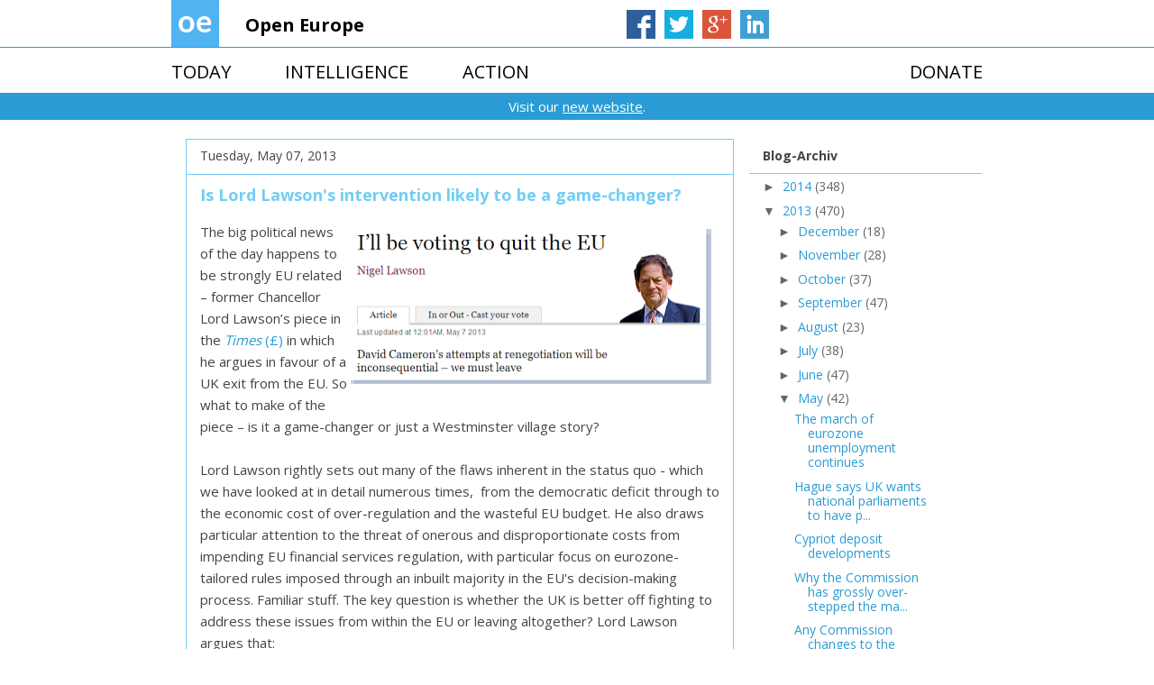

--- FILE ---
content_type: text/html; charset=UTF-8
request_url: https://openeuropeblog.blogspot.com/2013/05/is-lord-lawsons-intervention-likely-to.html?showComment=1367957382243
body_size: 29101
content:
<!DOCTYPE html>
<html class='v2' dir='ltr' xmlns='http://www.w3.org/1999/xhtml' xmlns:b='http://www.google.com/2005/gml/b' xmlns:data='http://www.google.com/2005/gml/data' xmlns:expr='http://www.google.com/2005/gml/expr'>
<head>
<link href='https://www.blogger.com/static/v1/widgets/335934321-css_bundle_v2.css' rel='stylesheet' type='text/css'/>
<meta content='IE=EmulateIE7' http-equiv='X-UA-Compatible'/>
<meta content='width=1100' name='viewport'/>
<meta content='text/html; charset=UTF-8' http-equiv='Content-Type'/>
<meta content='blogger' name='generator'/>
<link href='https://openeuropeblog.blogspot.com/favicon.ico' rel='icon' type='image/x-icon'/>
<link href='http://openeuropeblog.blogspot.com/2013/05/is-lord-lawsons-intervention-likely-to.html' rel='canonical'/>
<link rel="alternate" type="application/atom+xml" title="Open Europe - Atom" href="https://openeuropeblog.blogspot.com/feeds/posts/default" />
<link rel="alternate" type="application/rss+xml" title="Open Europe - RSS" href="https://openeuropeblog.blogspot.com/feeds/posts/default?alt=rss" />
<link rel="service.post" type="application/atom+xml" title="Open Europe - Atom" href="https://www.blogger.com/feeds/36227136/posts/default" />

<link rel="alternate" type="application/atom+xml" title="Open Europe - Atom" href="https://openeuropeblog.blogspot.com/feeds/4322825642107236307/comments/default" />
<!--Can't find substitution for tag [blog.ieCssRetrofitLinks]-->
<link href='https://blogger.googleusercontent.com/img/b/R29vZ2xl/AVvXsEjtrPlAB8dkZmsztcVzGuyMiQxw0dS2_zO-P9u7Vs92j6AOgfMoJLd92f_8dXQvaOcgojleWG2GSi1FQfDdKsUe1HmGn0xEviDFW0DGFBm_NNN7pRMRoQFyAOt_YGSQR9JaghLr/s400/Lawson.png' rel='image_src'/>
<meta content='http://openeuropeblog.blogspot.com/2013/05/is-lord-lawsons-intervention-likely-to.html' property='og:url'/>
<meta content='Is Lord Lawson&#39;s intervention likely to be a game-changer?' property='og:title'/>
<meta content='  The big political news of the day happens to be strongly EU related – former Chancellor Lord Lawson’s piece in the Times (£)  in which he ...' property='og:description'/>
<meta content='https://blogger.googleusercontent.com/img/b/R29vZ2xl/AVvXsEjtrPlAB8dkZmsztcVzGuyMiQxw0dS2_zO-P9u7Vs92j6AOgfMoJLd92f_8dXQvaOcgojleWG2GSi1FQfDdKsUe1HmGn0xEviDFW0DGFBm_NNN7pRMRoQFyAOt_YGSQR9JaghLr/w1200-h630-p-k-no-nu/Lawson.png' property='og:image'/>
<title>Open Europe: Is Lord Lawson's intervention likely to be a game-changer?</title>
<style type='text/css'>@font-face{font-family:'Open Sans';font-style:normal;font-weight:400;font-stretch:100%;font-display:swap;src:url(//fonts.gstatic.com/s/opensans/v44/memvYaGs126MiZpBA-UvWbX2vVnXBbObj2OVTSKmu0SC55K5gw.woff2)format('woff2');unicode-range:U+0460-052F,U+1C80-1C8A,U+20B4,U+2DE0-2DFF,U+A640-A69F,U+FE2E-FE2F;}@font-face{font-family:'Open Sans';font-style:normal;font-weight:400;font-stretch:100%;font-display:swap;src:url(//fonts.gstatic.com/s/opensans/v44/memvYaGs126MiZpBA-UvWbX2vVnXBbObj2OVTSumu0SC55K5gw.woff2)format('woff2');unicode-range:U+0301,U+0400-045F,U+0490-0491,U+04B0-04B1,U+2116;}@font-face{font-family:'Open Sans';font-style:normal;font-weight:400;font-stretch:100%;font-display:swap;src:url(//fonts.gstatic.com/s/opensans/v44/memvYaGs126MiZpBA-UvWbX2vVnXBbObj2OVTSOmu0SC55K5gw.woff2)format('woff2');unicode-range:U+1F00-1FFF;}@font-face{font-family:'Open Sans';font-style:normal;font-weight:400;font-stretch:100%;font-display:swap;src:url(//fonts.gstatic.com/s/opensans/v44/memvYaGs126MiZpBA-UvWbX2vVnXBbObj2OVTSymu0SC55K5gw.woff2)format('woff2');unicode-range:U+0370-0377,U+037A-037F,U+0384-038A,U+038C,U+038E-03A1,U+03A3-03FF;}@font-face{font-family:'Open Sans';font-style:normal;font-weight:400;font-stretch:100%;font-display:swap;src:url(//fonts.gstatic.com/s/opensans/v44/memvYaGs126MiZpBA-UvWbX2vVnXBbObj2OVTS2mu0SC55K5gw.woff2)format('woff2');unicode-range:U+0307-0308,U+0590-05FF,U+200C-2010,U+20AA,U+25CC,U+FB1D-FB4F;}@font-face{font-family:'Open Sans';font-style:normal;font-weight:400;font-stretch:100%;font-display:swap;src:url(//fonts.gstatic.com/s/opensans/v44/memvYaGs126MiZpBA-UvWbX2vVnXBbObj2OVTVOmu0SC55K5gw.woff2)format('woff2');unicode-range:U+0302-0303,U+0305,U+0307-0308,U+0310,U+0312,U+0315,U+031A,U+0326-0327,U+032C,U+032F-0330,U+0332-0333,U+0338,U+033A,U+0346,U+034D,U+0391-03A1,U+03A3-03A9,U+03B1-03C9,U+03D1,U+03D5-03D6,U+03F0-03F1,U+03F4-03F5,U+2016-2017,U+2034-2038,U+203C,U+2040,U+2043,U+2047,U+2050,U+2057,U+205F,U+2070-2071,U+2074-208E,U+2090-209C,U+20D0-20DC,U+20E1,U+20E5-20EF,U+2100-2112,U+2114-2115,U+2117-2121,U+2123-214F,U+2190,U+2192,U+2194-21AE,U+21B0-21E5,U+21F1-21F2,U+21F4-2211,U+2213-2214,U+2216-22FF,U+2308-230B,U+2310,U+2319,U+231C-2321,U+2336-237A,U+237C,U+2395,U+239B-23B7,U+23D0,U+23DC-23E1,U+2474-2475,U+25AF,U+25B3,U+25B7,U+25BD,U+25C1,U+25CA,U+25CC,U+25FB,U+266D-266F,U+27C0-27FF,U+2900-2AFF,U+2B0E-2B11,U+2B30-2B4C,U+2BFE,U+3030,U+FF5B,U+FF5D,U+1D400-1D7FF,U+1EE00-1EEFF;}@font-face{font-family:'Open Sans';font-style:normal;font-weight:400;font-stretch:100%;font-display:swap;src:url(//fonts.gstatic.com/s/opensans/v44/memvYaGs126MiZpBA-UvWbX2vVnXBbObj2OVTUGmu0SC55K5gw.woff2)format('woff2');unicode-range:U+0001-000C,U+000E-001F,U+007F-009F,U+20DD-20E0,U+20E2-20E4,U+2150-218F,U+2190,U+2192,U+2194-2199,U+21AF,U+21E6-21F0,U+21F3,U+2218-2219,U+2299,U+22C4-22C6,U+2300-243F,U+2440-244A,U+2460-24FF,U+25A0-27BF,U+2800-28FF,U+2921-2922,U+2981,U+29BF,U+29EB,U+2B00-2BFF,U+4DC0-4DFF,U+FFF9-FFFB,U+10140-1018E,U+10190-1019C,U+101A0,U+101D0-101FD,U+102E0-102FB,U+10E60-10E7E,U+1D2C0-1D2D3,U+1D2E0-1D37F,U+1F000-1F0FF,U+1F100-1F1AD,U+1F1E6-1F1FF,U+1F30D-1F30F,U+1F315,U+1F31C,U+1F31E,U+1F320-1F32C,U+1F336,U+1F378,U+1F37D,U+1F382,U+1F393-1F39F,U+1F3A7-1F3A8,U+1F3AC-1F3AF,U+1F3C2,U+1F3C4-1F3C6,U+1F3CA-1F3CE,U+1F3D4-1F3E0,U+1F3ED,U+1F3F1-1F3F3,U+1F3F5-1F3F7,U+1F408,U+1F415,U+1F41F,U+1F426,U+1F43F,U+1F441-1F442,U+1F444,U+1F446-1F449,U+1F44C-1F44E,U+1F453,U+1F46A,U+1F47D,U+1F4A3,U+1F4B0,U+1F4B3,U+1F4B9,U+1F4BB,U+1F4BF,U+1F4C8-1F4CB,U+1F4D6,U+1F4DA,U+1F4DF,U+1F4E3-1F4E6,U+1F4EA-1F4ED,U+1F4F7,U+1F4F9-1F4FB,U+1F4FD-1F4FE,U+1F503,U+1F507-1F50B,U+1F50D,U+1F512-1F513,U+1F53E-1F54A,U+1F54F-1F5FA,U+1F610,U+1F650-1F67F,U+1F687,U+1F68D,U+1F691,U+1F694,U+1F698,U+1F6AD,U+1F6B2,U+1F6B9-1F6BA,U+1F6BC,U+1F6C6-1F6CF,U+1F6D3-1F6D7,U+1F6E0-1F6EA,U+1F6F0-1F6F3,U+1F6F7-1F6FC,U+1F700-1F7FF,U+1F800-1F80B,U+1F810-1F847,U+1F850-1F859,U+1F860-1F887,U+1F890-1F8AD,U+1F8B0-1F8BB,U+1F8C0-1F8C1,U+1F900-1F90B,U+1F93B,U+1F946,U+1F984,U+1F996,U+1F9E9,U+1FA00-1FA6F,U+1FA70-1FA7C,U+1FA80-1FA89,U+1FA8F-1FAC6,U+1FACE-1FADC,U+1FADF-1FAE9,U+1FAF0-1FAF8,U+1FB00-1FBFF;}@font-face{font-family:'Open Sans';font-style:normal;font-weight:400;font-stretch:100%;font-display:swap;src:url(//fonts.gstatic.com/s/opensans/v44/memvYaGs126MiZpBA-UvWbX2vVnXBbObj2OVTSCmu0SC55K5gw.woff2)format('woff2');unicode-range:U+0102-0103,U+0110-0111,U+0128-0129,U+0168-0169,U+01A0-01A1,U+01AF-01B0,U+0300-0301,U+0303-0304,U+0308-0309,U+0323,U+0329,U+1EA0-1EF9,U+20AB;}@font-face{font-family:'Open Sans';font-style:normal;font-weight:400;font-stretch:100%;font-display:swap;src:url(//fonts.gstatic.com/s/opensans/v44/memvYaGs126MiZpBA-UvWbX2vVnXBbObj2OVTSGmu0SC55K5gw.woff2)format('woff2');unicode-range:U+0100-02BA,U+02BD-02C5,U+02C7-02CC,U+02CE-02D7,U+02DD-02FF,U+0304,U+0308,U+0329,U+1D00-1DBF,U+1E00-1E9F,U+1EF2-1EFF,U+2020,U+20A0-20AB,U+20AD-20C0,U+2113,U+2C60-2C7F,U+A720-A7FF;}@font-face{font-family:'Open Sans';font-style:normal;font-weight:400;font-stretch:100%;font-display:swap;src:url(//fonts.gstatic.com/s/opensans/v44/memvYaGs126MiZpBA-UvWbX2vVnXBbObj2OVTS-mu0SC55I.woff2)format('woff2');unicode-range:U+0000-00FF,U+0131,U+0152-0153,U+02BB-02BC,U+02C6,U+02DA,U+02DC,U+0304,U+0308,U+0329,U+2000-206F,U+20AC,U+2122,U+2191,U+2193,U+2212,U+2215,U+FEFF,U+FFFD;}@font-face{font-family:'Open Sans';font-style:normal;font-weight:700;font-stretch:100%;font-display:swap;src:url(//fonts.gstatic.com/s/opensans/v44/memvYaGs126MiZpBA-UvWbX2vVnXBbObj2OVTSKmu0SC55K5gw.woff2)format('woff2');unicode-range:U+0460-052F,U+1C80-1C8A,U+20B4,U+2DE0-2DFF,U+A640-A69F,U+FE2E-FE2F;}@font-face{font-family:'Open Sans';font-style:normal;font-weight:700;font-stretch:100%;font-display:swap;src:url(//fonts.gstatic.com/s/opensans/v44/memvYaGs126MiZpBA-UvWbX2vVnXBbObj2OVTSumu0SC55K5gw.woff2)format('woff2');unicode-range:U+0301,U+0400-045F,U+0490-0491,U+04B0-04B1,U+2116;}@font-face{font-family:'Open Sans';font-style:normal;font-weight:700;font-stretch:100%;font-display:swap;src:url(//fonts.gstatic.com/s/opensans/v44/memvYaGs126MiZpBA-UvWbX2vVnXBbObj2OVTSOmu0SC55K5gw.woff2)format('woff2');unicode-range:U+1F00-1FFF;}@font-face{font-family:'Open Sans';font-style:normal;font-weight:700;font-stretch:100%;font-display:swap;src:url(//fonts.gstatic.com/s/opensans/v44/memvYaGs126MiZpBA-UvWbX2vVnXBbObj2OVTSymu0SC55K5gw.woff2)format('woff2');unicode-range:U+0370-0377,U+037A-037F,U+0384-038A,U+038C,U+038E-03A1,U+03A3-03FF;}@font-face{font-family:'Open Sans';font-style:normal;font-weight:700;font-stretch:100%;font-display:swap;src:url(//fonts.gstatic.com/s/opensans/v44/memvYaGs126MiZpBA-UvWbX2vVnXBbObj2OVTS2mu0SC55K5gw.woff2)format('woff2');unicode-range:U+0307-0308,U+0590-05FF,U+200C-2010,U+20AA,U+25CC,U+FB1D-FB4F;}@font-face{font-family:'Open Sans';font-style:normal;font-weight:700;font-stretch:100%;font-display:swap;src:url(//fonts.gstatic.com/s/opensans/v44/memvYaGs126MiZpBA-UvWbX2vVnXBbObj2OVTVOmu0SC55K5gw.woff2)format('woff2');unicode-range:U+0302-0303,U+0305,U+0307-0308,U+0310,U+0312,U+0315,U+031A,U+0326-0327,U+032C,U+032F-0330,U+0332-0333,U+0338,U+033A,U+0346,U+034D,U+0391-03A1,U+03A3-03A9,U+03B1-03C9,U+03D1,U+03D5-03D6,U+03F0-03F1,U+03F4-03F5,U+2016-2017,U+2034-2038,U+203C,U+2040,U+2043,U+2047,U+2050,U+2057,U+205F,U+2070-2071,U+2074-208E,U+2090-209C,U+20D0-20DC,U+20E1,U+20E5-20EF,U+2100-2112,U+2114-2115,U+2117-2121,U+2123-214F,U+2190,U+2192,U+2194-21AE,U+21B0-21E5,U+21F1-21F2,U+21F4-2211,U+2213-2214,U+2216-22FF,U+2308-230B,U+2310,U+2319,U+231C-2321,U+2336-237A,U+237C,U+2395,U+239B-23B7,U+23D0,U+23DC-23E1,U+2474-2475,U+25AF,U+25B3,U+25B7,U+25BD,U+25C1,U+25CA,U+25CC,U+25FB,U+266D-266F,U+27C0-27FF,U+2900-2AFF,U+2B0E-2B11,U+2B30-2B4C,U+2BFE,U+3030,U+FF5B,U+FF5D,U+1D400-1D7FF,U+1EE00-1EEFF;}@font-face{font-family:'Open Sans';font-style:normal;font-weight:700;font-stretch:100%;font-display:swap;src:url(//fonts.gstatic.com/s/opensans/v44/memvYaGs126MiZpBA-UvWbX2vVnXBbObj2OVTUGmu0SC55K5gw.woff2)format('woff2');unicode-range:U+0001-000C,U+000E-001F,U+007F-009F,U+20DD-20E0,U+20E2-20E4,U+2150-218F,U+2190,U+2192,U+2194-2199,U+21AF,U+21E6-21F0,U+21F3,U+2218-2219,U+2299,U+22C4-22C6,U+2300-243F,U+2440-244A,U+2460-24FF,U+25A0-27BF,U+2800-28FF,U+2921-2922,U+2981,U+29BF,U+29EB,U+2B00-2BFF,U+4DC0-4DFF,U+FFF9-FFFB,U+10140-1018E,U+10190-1019C,U+101A0,U+101D0-101FD,U+102E0-102FB,U+10E60-10E7E,U+1D2C0-1D2D3,U+1D2E0-1D37F,U+1F000-1F0FF,U+1F100-1F1AD,U+1F1E6-1F1FF,U+1F30D-1F30F,U+1F315,U+1F31C,U+1F31E,U+1F320-1F32C,U+1F336,U+1F378,U+1F37D,U+1F382,U+1F393-1F39F,U+1F3A7-1F3A8,U+1F3AC-1F3AF,U+1F3C2,U+1F3C4-1F3C6,U+1F3CA-1F3CE,U+1F3D4-1F3E0,U+1F3ED,U+1F3F1-1F3F3,U+1F3F5-1F3F7,U+1F408,U+1F415,U+1F41F,U+1F426,U+1F43F,U+1F441-1F442,U+1F444,U+1F446-1F449,U+1F44C-1F44E,U+1F453,U+1F46A,U+1F47D,U+1F4A3,U+1F4B0,U+1F4B3,U+1F4B9,U+1F4BB,U+1F4BF,U+1F4C8-1F4CB,U+1F4D6,U+1F4DA,U+1F4DF,U+1F4E3-1F4E6,U+1F4EA-1F4ED,U+1F4F7,U+1F4F9-1F4FB,U+1F4FD-1F4FE,U+1F503,U+1F507-1F50B,U+1F50D,U+1F512-1F513,U+1F53E-1F54A,U+1F54F-1F5FA,U+1F610,U+1F650-1F67F,U+1F687,U+1F68D,U+1F691,U+1F694,U+1F698,U+1F6AD,U+1F6B2,U+1F6B9-1F6BA,U+1F6BC,U+1F6C6-1F6CF,U+1F6D3-1F6D7,U+1F6E0-1F6EA,U+1F6F0-1F6F3,U+1F6F7-1F6FC,U+1F700-1F7FF,U+1F800-1F80B,U+1F810-1F847,U+1F850-1F859,U+1F860-1F887,U+1F890-1F8AD,U+1F8B0-1F8BB,U+1F8C0-1F8C1,U+1F900-1F90B,U+1F93B,U+1F946,U+1F984,U+1F996,U+1F9E9,U+1FA00-1FA6F,U+1FA70-1FA7C,U+1FA80-1FA89,U+1FA8F-1FAC6,U+1FACE-1FADC,U+1FADF-1FAE9,U+1FAF0-1FAF8,U+1FB00-1FBFF;}@font-face{font-family:'Open Sans';font-style:normal;font-weight:700;font-stretch:100%;font-display:swap;src:url(//fonts.gstatic.com/s/opensans/v44/memvYaGs126MiZpBA-UvWbX2vVnXBbObj2OVTSCmu0SC55K5gw.woff2)format('woff2');unicode-range:U+0102-0103,U+0110-0111,U+0128-0129,U+0168-0169,U+01A0-01A1,U+01AF-01B0,U+0300-0301,U+0303-0304,U+0308-0309,U+0323,U+0329,U+1EA0-1EF9,U+20AB;}@font-face{font-family:'Open Sans';font-style:normal;font-weight:700;font-stretch:100%;font-display:swap;src:url(//fonts.gstatic.com/s/opensans/v44/memvYaGs126MiZpBA-UvWbX2vVnXBbObj2OVTSGmu0SC55K5gw.woff2)format('woff2');unicode-range:U+0100-02BA,U+02BD-02C5,U+02C7-02CC,U+02CE-02D7,U+02DD-02FF,U+0304,U+0308,U+0329,U+1D00-1DBF,U+1E00-1E9F,U+1EF2-1EFF,U+2020,U+20A0-20AB,U+20AD-20C0,U+2113,U+2C60-2C7F,U+A720-A7FF;}@font-face{font-family:'Open Sans';font-style:normal;font-weight:700;font-stretch:100%;font-display:swap;src:url(//fonts.gstatic.com/s/opensans/v44/memvYaGs126MiZpBA-UvWbX2vVnXBbObj2OVTS-mu0SC55I.woff2)format('woff2');unicode-range:U+0000-00FF,U+0131,U+0152-0153,U+02BB-02BC,U+02C6,U+02DA,U+02DC,U+0304,U+0308,U+0329,U+2000-206F,U+20AC,U+2122,U+2191,U+2193,U+2212,U+2215,U+FEFF,U+FFFD;}</style>
<style id='page-skin-1' type='text/css'><!--
/*
-----------------------------------------------
Blogger Template Style
Name:     Awesome Inc.
Designer: Tina Chen
URL:      tinachen.org
----------------------------------------------- */
/* Variable definitions
====================
<Variable name="keycolor" description="Main Color" type="color" default="#ffffff"/>
<Group description="Page" selector="body">
<Variable name="body.font" description="Font" type="font"
default="normal normal 15px 'Open Sans', Helvetica, Arial, sans-serif"/>
<Variable name="body.background.color" description="Background Color" type="color" default="#000000"/>
<Variable name="body.text.color" description="Text Color" type="color" default="#ffffff"/>
</Group>
<Group description="Links" selector=".main-inner">
<Variable name="link.color" description="Link Color" type="color" default="#888888"/>
<Variable name="link.visited.color" description="Visited Color" type="color" default="#444444"/>
<Variable name="link.hover.color" description="Hover Color" type="color" default="#cccccc"/>
</Group>
<Group description="Blog Title" selector=".header h1">
<Variable name="header.font" description="Title Font" type="font"
default="normal bold 40px 'Open Sans', Helvetica, Arial, sans-serif"/>
<Variable name="header.text.color" description="Title Color" type="color" default="#444444" />
<Variable name="header.background.color" description="Header Background" type="color" default="transparent" />
</Group>
<Group description="Blog Description" selector=".header .description">
<Variable name="description.font" description="Font" type="font"
default="normal normal 14px 'Open Sans', Helvetica, Arial, sans-serif"/>
<Variable name="description.text.color" description="Text Color" type="color"
default="#444444" />
</Group>
<Group description="Tabs Text" selector=".tabs-inner .widget li a">
<Variable name="tabs.font" description="Font" type="font"
default="normal bold 14px 'Open Sans', Helvetica, Arial, sans-serif"/>
<Variable name="tabs.text.color" description="Text Color" type="color" default="#444444"/>
<Variable name="tabs.selected.text.color" description="Selected Color" type="color" default="#444444"/>
</Group>
<Group description="Tabs Background" selector=".tabs-outer .PageList">
<Variable name="tabs.background.color" description="Background Color" type="color" default="#141414"/>
<Variable name="tabs.selected.background.color" description="Selected Color" type="color" default="#444444"/>
<Variable name="tabs.border.color" description="Border Color" type="color" default="#72cdf4"/>
</Group>
<Group description="Date Header" selector=".main-inner .widget h2.date-header, .main-inner .widget h2.date-header span">
<Variable name="date.font" description="Font" type="font"
default="normal normal 14px 'Open Sans', Helvetica, Arial, sans-serif"/>
<Variable name="date.text.color" description="Text Color" type="color" default="#666666"/>
<Variable name="date.border.color" description="Border Color" type="color" default="#72cdf4"/>
</Group>
<Group description="Post Title" selector="h3.post-title, h4, h3.post-title a">
<Variable name="post.title.font" description="Font" type="font"
default="normal bold 24px 'Open Sans', Helvetica, Arial, sans-serif"/>
<Variable name="post.title.text.color" description="Text Color" type="color" default="#444444"/>
</Group>
<Group description="Post Background" selector=".post">
<Variable name="post.background.color" description="Background Color" type="color" default="#ffffff" />
<Variable name="post.border.color" description="Border Color" type="color" default="#72cdf4" />
<Variable name="post.border.bevel.color" description="Bevel Color" type="color" default="#72cdf4"/>
</Group>
<Group description="Gadget Title" selector="h2">
<Variable name="widget.title.font" description="Font" type="font"
default="normal bold 14px 'Open Sans', Helvetica, Arial, sans-serif"/>
<Variable name="widget.title.text.color" description="Text Color" type="color" default="#444444"/>
</Group>
<Group description="Gadget Text" selector=".sidebar .widget">
<Variable name="widget.font" description="Font" type="font"
default="normal normal 14px 'Open Sans', Helvetica, Arial, sans-serif"/>
<Variable name="widget.text.color" description="Text Color" type="color" default="#444444"/>
<Variable name="widget.alternate.text.color" description="Alternate Color" type="color" default="#666666"/>
</Group>
<Group description="Gadget Links" selector=".sidebar .widget">
<Variable name="widget.link.color" description="Link Color" type="color" default="#2a9bd4"/>
<Variable name="widget.link.visited.color" description="Visited Color" type="color" default="#0e2e51"/>
<Variable name="widget.link.hover.color" description="Hover Color" type="color" default="#fb294d"/>
</Group>
<Group description="Gadget Background" selector=".sidebar .widget">
<Variable name="widget.background.color" description="Background Color" type="color" default="#141414"/>
<Variable name="widget.border.color" description="Border Color" type="color" default="#222222"/>
<Variable name="widget.border.bevel.color" description="Bevel Color" type="color" default="#000000"/>
</Group>
<Group description="Sidebar Background" selector=".column-left-inner .column-right-inner">
<Variable name="widget.outer.background.color" description="Background Color" type="color" default="transparent" />
</Group>
<Group description="Images" selector=".main-inner">
<Variable name="image.background.color" description="Background Color" type="color" default="transparent"/>
<Variable name="image.border.color" description="Border Color" type="color" default="transparent"/>
</Group>
<Group description="Feed" selector=".blog-feeds">
<Variable name="feed.text.color" description="Text Color" type="color" default="#444444"/>
</Group>
<Group description="Feed Links" selector=".blog-feeds">
<Variable name="feed.link.color" description="Link Color" type="color" default="#2a9bd4"/>
<Variable name="feed.link.visited.color" description="Visited Color" type="color" default="#0e2e51"/>
<Variable name="feed.link.hover.color" description="Hover Color" type="color" default="#fb294d"/>
</Group>
<Group description="Pager" selector=".blog-pager">
<Variable name="pager.background.color" description="Background Color" type="color" default="#ffffff" />
</Group>
<Group description="Footer" selector=".footer-outer">
<Variable name="footer.background.color" description="Background Color" type="color" default="#ffffff" />
<Variable name="footer.text.color" description="Text Color" type="color" default="#444444" />
</Group>
<Variable name="title.shadow.spread" description="Title Shadow" type="length" default="-1px"/>
<Variable name="body.background" description="Body Background" type="background"
color="#ffffff"
default="$(color) none repeat scroll top left"/>
<Variable name="body.background.gradient.cap" description="Body Gradient Cap" type="url"
default="none"/>
<Variable name="body.background.size" description="Body Background Size" type="string" default="auto"/>
<Variable name="tabs.background.gradient" description="Tabs Background Gradient" type="url"
default="none"/>
<Variable name="header.background.gradient" description="Header Background Gradient" type="url" default="none" />
<Variable name="header.padding.top" description="Header Top Padding" type="length" default="22px" />
<Variable name="header.margin.top" description="Header Top Margin" type="length" default="0" />
<Variable name="header.margin.bottom" description="Header Bottom Margin" type="length" default="0" />
<Variable name="widget.padding.top" description="Widget Padding Top" type="length" default="8px" />
<Variable name="widget.padding.side" description="Widget Padding Side" type="length" default="15px" />
<Variable name="widget.outer.margin.top" description="Widget Top Margin" type="length" default="0" />
<Variable name="widget.outer.background.gradient" description="Gradient" type="url" default="none" />
<Variable name="widget.border.radius" description="Gadget Border Radius" type="length" default="0" />
<Variable name="outer.shadow.spread" description="Outer Shadow Size" type="length" default="0" />
<Variable name="date.header.border.radius.top" description="Date Header Border Radius Top" type="length" default="0" />
<Variable name="date.header.position" description="Date Header Position" type="length" default="15px" />
<Variable name="date.space" description="Date Space" type="length" default="30px" />
<Variable name="date.position" description="Date Float" type="string" default="static" />
<Variable name="date.padding.bottom" description="Date Padding Bottom" type="length" default="0" />
<Variable name="date.border.size" description="Date Border Size" type="length" default="0" />
<Variable name="date.background" description="Date Background" type="background" color="transparent"
default="$(color) none no-repeat scroll top left" />
<Variable name="date.first.border.radius.top" description="Date First top radius" type="length" default="0" />
<Variable name="date.last.space.bottom" description="Date Last Space Bottom" type="length"
default="20px" />
<Variable name="date.last.border.radius.bottom" description="Date Last bottom radius" type="length" default="0" />
<Variable name="post.first.padding.top" description="First Post Padding Top" type="length" default="0" />
<Variable name="image.shadow.spread" description="Image Shadow Size" type="length" default="0"/>
<Variable name="image.border.radius" description="Image Border Radius" type="length" default="0"/>
<Variable name="separator.outdent" description="Separator Outdent" type="length" default="15px" />
<Variable name="title.separator.border.size" description="Widget Title Border Size" type="length" default="1px" />
<Variable name="list.separator.border.size" description="List Separator Border Size" type="length" default="1px" />
<Variable name="shadow.spread" description="Shadow Size" type="length" default="0"/>
<Variable name="startSide" description="Side where text starts in blog language" type="automatic" default="left"/>
<Variable name="endSide" description="Side where text ends in blog language" type="automatic" default="right"/>
<Variable name="date.side" description="Side where date header is placed" type="string" default="right"/>
<Variable name="pager.border.radius.top" description="Pager Border Top Radius" type="length" default="0" />
<Variable name="pager.space.top" description="Pager Top Space" type="length" default="1em" />
<Variable name="footer.background.gradient" description="Background Gradient" type="url" default="none" />
<Variable name="mobile.background.size" description="Mobile Background Size" type="string"
default="auto"/>
<Variable name="mobile.background.overlay" description="Mobile Background Overlay" type="string"
default="transparent none repeat scroll top left"/>
<Variable name="mobile.button.color" description="Mobile Button Color" type="color" default="#ffffff" />
*/
/* Content
----------------------------------------------- */
body {
font: normal normal 15px Open Sans;
color: #444444;
background: #ffffff none repeat scroll top left;
}
html body .content-outer {
min-width: 0;
max-width: 100%;
width: 100%;
}
a:link {
text-decoration: none;
color: #2a9bd4;
}
a:visited {
text-decoration: none;
color: #0e2e51;
}
a:hover {
text-decoration: none;
color: #fb294d;
}
.body-fauxcolumn-outer .cap-top {
position: absolute;
z-index: 1;
height: 276px;
width: 100%;
background: transparent none repeat-x scroll top left;
_background-image: none;
}
/* Columns
----------------------------------------------- */
.content-inner {
padding: 0;
}
.header-inner .section {
margin-left: -20px;
margin-right: 16px;
margin-top: 0px;
margin-bottom: 0px;
}
.tabs-inner .section {
margin: 0 16px;
}
.main-inner {
padding-top: 30px;
}
.main-inner .column-center-inner,
.main-inner .column-left-inner,
.main-inner .column-right-inner {
padding: 0 5px;
}
*+html body .main-inner .column-center-inner {
margin-top: -30px;
}
#layout .main-inner .column-center-inner {
margin-top: 0;
}
/* Header
----------------------------------------------- */
.header-outer {
margin: 0 0 0 0;
background: transparent none repeat scroll 0 0;
}
.Header h1 {
font: normal bold 30px Open Sans;
line-height: 1.6em;
color: #444444;
text-shadow: 0 0 -1px #000000;
}
.Header h1 a {
color: #444444;
}
.Header .description {
font: normal normal 14px Open Sans;
line-height: 1.6em;
color: #444444;
padding: 0;
margin: 0;
background: transparent;
}
.header-inner .Header .titlewrapper,
.header-inner .Header .descriptionwrapper {
padding-left: 0;
padding-right: 0;
margin-bottom: 0;
}
.header-inner .Header .titlewrapper {
padding-top: 22px;
}
/* Tabs
----------------------------------------------- */
.tabs-outer {
overflow: hidden;
position: relative;
background: #eeeeee url(//www.blogblog.com/1kt/awesomeinc/tabs_gradient_light.png) repeat scroll 0 0;
}
#layout .tabs-outer {
overflow: visible;
}
.tabs-cap-top, .tabs-cap-bottom {
position: absolute;
width: 100%;
border-top: 1px solid #999999;
}
.tabs-cap-bottom {
bottom: 0;
}
.tabs-inner .widget li a {
display: inline-block;
margin: 0;
padding: .6em 1.5em;
font: normal bold 14px Open Sans;
line-height: 1.6em;
color: #444444;
border-top: 1px solid #999999;
border-bottom: 1px solid #999999;
border-left: 1px solid #999999;
height: 16px;
line-height: 16px;
}
.tabs-inner .widget li:last-child a {
border-right: 1px solid #999999;
}
.tabs-inner .widget li.selected a, .tabs-inner .widget li a:hover {
background: #666666 url(//www.blogblog.com/1kt/awesomeinc/tabs_gradient_light.png) repeat-x scroll 0 -100px;
color: #ffffff;
}
/* Headings
----------------------------------------------- */
h2 {
font: normal bold 14px Open Sans;
line-height: 1.6em;
color: #444444;
}
/* Widgets
----------------------------------------------- */
.main-inner .section {
margin-left: 27px;
margin-right: 27px;
margin-top: 0px;
margin-bottom: 0px;
padding: 0;
}
.main-inner .column-left-outer,
.main-inner .column-right-outer {
margin-top: 0;
}
#layout .main-inner .column-left-outer,
#layout .main-inner .column-right-outer {
margin-top: 0;
}
.main-inner .column-left-inner,
.main-inner .column-right-inner {
background: transparent none repeat 0 0;
}
#layout .main-inner .column-left-inner,
#layout .main-inner .column-right-inner {
margin-top: 0;
}
.sidebar .widget {
font: normal normal 14px Open Sans;
line-height: 1.6em;
color: #444444;
}
.sidebar .widget a:link {
color: #2a9bd4;
}
.sidebar .widget a:visited {
color: #0e2e51;
}
.sidebar .widget a:hover {
color: #fb294d;
}
.sidebar .widget h2 {
text-shadow: 0 0 -1px #000000;
}
.main-inner .widget {
background-color: #ffffff;
padding: 0;
margin: 20px -16px 15px;
}
.main-inner .widget h2 {
margin: 0 -15px;
padding: .6em 15px .5em;
border-bottom: 1px solid transparent;
}
.footer-inner .widget {
text-align: center;
font-family: "Open Sans", Helvetica, Arial, sans-serif;
}
.footer-inner .widget strong {
font-weight: bold;
}
.footer-inner .widget h2 {
padding: 0 0 .4em;
border-bottom: 1px solid transparent;
}
.main-inner .widget h2 + div, .footer-inner .widget h2 + div {
border-top: 1px solid #72cdf4;
padding-top: 8px;
}
.main-inner .widget .widget-content {
margin: 0 -15px;
padding: 7px 15px 0;
}
.main-inner .widget ul, .main-inner .widget #ArchiveList ul.flat {
margin: -8px -15px 0;
padding: 0;
list-style: none;
}
.main-inner .widget #ArchiveList {
margin: -8px 0 0;
}
.main-inner .widget ul li, .main-inner .widget #ArchiveList ul.flat li {
padding: .5em 15px;
text-indent: 0;
color: #666666;
border-top: 1px solid #72cdf4;
border-bottom: 1px solid transparent;
}
.main-inner .widget #ArchiveList ul li {
padding-top: .25em;
padding-bottom: .25em;
}
.main-inner .widget ul li:first-child, .main-inner .widget #ArchiveList ul.flat li:first-child {
border-top: none;
}
.main-inner .widget ul li:last-child, .main-inner .widget #ArchiveList ul.flat li:last-child {
border-bottom: none;
}
.post-body {
position: relative;
}
.main-inner .widget .post-body ul {
padding: 0 2.5em;
margin: .5em 0;
list-style: disc;
}
.main-inner .widget .post-body ul li {
padding: 0.25em 0;
margin-bottom: .25em;
color: #444444;
border: none;
}
.footer-inner .widget ul {
padding: 0;
list-style: none;
}
.widget .zippy {
color: #666666;
}
/* Posts
----------------------------------------------- */
body .main-inner .Blog {
padding: 0;
margin-bottom: 1em;
background-color: transparent;
border: none;
}
.main-inner .section:last-child .Blog:last-child {
padding: 0;
margin-bottom: 1em;
}
.main-inner .widget h2.date-header {
margin: 0 -15px 1px;
padding: 0 0 0 0;
font: normal normal 14px Open Sans;
line-height: 1.6em;
color: #444444;
background: transparent none no-repeat scroll top left;
border-top: 0 solid #72cdf4;
border-bottom: 1px solid transparent;
position: static;
bottom: 100%;
right: 15px;
text-shadow: 0 0 -1px #000000;
}
.main-inner .widget h2.date-header span {
font: normal normal 14px Open Sans;
line-height: 1.6em;
display: block;
padding: .5em 15px;
border-left: 0 solid #72cdf4;
border-right: 0 solid #72cdf4;
}
.date-outer {
position: relative;
margin: 30px 0 20px;
padding: 0 15px;
background-color: #ffffff;
border: 1px solid #72cdf4;
}
.date-outer:first-child {
margin-top: 0;
}
.date-outer:last-child {
margin-bottom: 20px;
}
.date-posts {
margin: 0 -15px;
padding: 0 15px;
clear: both;
}
.post-outer, .inline-ad {
border-top: 1px solid #72cdf4;
margin: 0 -15px;
padding: 15px 15px;
}
.post-outer {
padding-bottom: 10px;
}
.post-outer:first-child {
padding-top: 0;
border-top: none;
}
.post-outer:last-child, .inline-ad:last-child {
border-bottom: none;
}
.post-body {
position: relative;
}
.post-body img {
padding: 8px;
background: transparent;
border: 1px solid transparent;
margin-left: -20px;
}
h3.post-title, h4 {
font: normal bold 18px Open Sans;
line-height: 1.6em;
color: #72cdf4;
}
h3.post-title a {
font: normal bold 18px Open Sans;
line-height: 1.6em;
color: #72cdf4;
}
h3.post-title a:hover {
color: #fb294d;
text-decoration: none;
}
.post-header {
margin: 0 0 1em;
}
.post-body {
line-height: 1.6em;
}
.post-outer h2 {
color: #444444;
}
.post-footer {
margin: 1.5em 0 0;
}
#blog-pager {
padding: 15px;
font-size: 120%;
background-color: #ffffff;
border: 1px solid #72cdf4;
margin-top: 1em;
}
.blog-feeds, .post-feeds {
margin: 1em 0;
text-align: center;
color: #444444;
}
.blog-feeds a, .post-feeds a {
color: #2a9bd4;
}
.blog-feeds a:visited, .post-feeds a:visited {
color: #0e2e51;
}
.blog-feeds a:hover, .post-feeds a:hover {
color: #fb294d;
}
.post-outer .comments {
margin-top: 2em;
}
/* Comments
----------------------------------------------- */
.comments .comments-content .icon.blog-author {
background-repeat: no-repeat;
background-image: url([data-uri]);
}
.comments .comments-content .loadmore a {
border-top: 1px solid #999999;
border-bottom: 1px solid #999999;
}
.comments .continue {
border-top: 2px solid #999999;
}
/* Footer
----------------------------------------------- */
.footer-outer {
margin: -20px 0 -1px;
padding: 20px 0 0;
color: #444444;
overflow: hidden;
}
.footer-fauxborder-left {
background: #ffffff none repeat scroll 0 0;
margin: 0 -20px;
}
/* Mobile
----------------------------------------------- */
body.mobile {
background-size: auto;
}
.mobile .body-fauxcolumn-outer {
background: transparent none repeat scroll top left;
}
*+html body.mobile .main-inner .column-center-inner {
margin-top: 0;
}
.mobile .main-inner .widget {
padding: 0 0 15px;
}
.mobile .main-inner .widget h2 + div,
.mobile .footer-inner .widget h2 + div {
border-top: none;
padding-top: 0;
}
.mobile .footer-inner .widget h2 {
padding: 0.5em 0;
border-bottom: none;
}
.mobile .main-inner .widget .widget-content {
margin: 0;
padding: 7px 0 0;
}
.mobile .main-inner .widget ul,
.mobile .main-inner .widget #ArchiveList ul.flat {
margin: 0 -15px 0;
}
.mobile .main-inner .widget h2.date-header {
right: 0;
}
.mobile .date-header span {
padding: 0.4em 0;
}
.mobile .date-outer:first-child {
margin-bottom: 0;
border: 1px solid #72cdf4;
-moz-border-radius-topleft: 0;
-moz-border-radius-topright: 0;
-webkit-border-top-left-radius: 0;
-webkit-border-top-right-radius: 0;
-goog-ms-border-top-left-radius: 0;
-goog-ms-border-top-right-radius: 0;
border-top-left-radius: 0;
border-top-right-radius: 0;
}
.mobile .date-outer {
border-color: #72cdf4;
border-width: 0 1px 1px;
}
.mobile .date-outer:last-child {
margin-bottom: 0;
}
.mobile .main-inner {
padding: 0;
}
.mobile .header-inner .section {
margin: 0;
}
.mobile .blog-posts {
padding: 0 10px;
}
.mobile .post-outer, .mobile .inline-ad {
padding: 5px 0;
}
.mobile .tabs-inner .section {
margin: 0 10px;
}
.mobile .main-inner .widget h2 {
margin: 0;
padding: 0;
}
.mobile .main-inner .widget h2.date-header span {
padding: 0;
}
.mobile .main-inner .widget .widget-content {
margin: 0;
padding: 7px 0 0;
}
.mobile #blog-pager {
border: 1px solid transparent;
background: #ffffff none repeat scroll 0 0;
}
.mobile .main-inner .column-left-inner,
.mobile .main-inner .column-right-inner {
background: transparent none repeat 0 0;
}
.mobile .date-posts {
margin: 0;
padding: 0;
}
.mobile .footer-fauxborder-left {
margin: 0;
border-top: inherit;
}
.mobile .main-inner .section:last-child .Blog:last-child {
margin-bottom: 0;
}
.mobile-index-contents {
color: #444444;
}
.mobile .mobile-link-button {
background: #2a9bd4 url(//www.blogblog.com/1kt/awesomeinc/tabs_gradient_light.png) repeat scroll 0 0;
}
.mobile-link-button a:link, .mobile-link-button a:visited {
color: #ffffff;
}
.mobile .tabs-inner .PageList .widget-content {
background: transparent;
border-top: 1px solid;
border-color: #999999;
color: #444444;
}
.mobile .tabs-inner .PageList .widget-content .pagelist-arrow {
border-left: 1px solid #999999;
}
/* New OE Menu
----------------------------------------------- */
.header-outer {
height: 103px;
border-bottom: 1px solid #ccc;
margin-bottom: 20px;
}
.header-outer .header-wrapper {
position: relative;
width: 900px;
margin: 0 auto;
}
.header-outer .center-line {
position: absolute;
height: 1px;
width: 100%;
top: 51px;
border-bottom: 1px solid #2A9BD4;
}
/* Search */
.header-outer .header-wrapper #crosscol {
position: absolute;
top: 10px;
right: 0;
margin: 0;
}
.header-outer .header-wrapper .widget {
margin: 0;
}
.header-outer .header-wrapper #crosscol table.gsc-search-box td.gsc-input {
padding: 0;
}
.header-outer .header-wrapper #crosscol input.gsc-input {
padding: 0 10px;
border: 1px solid #000;
width: 205px;
height: 32px;
}
/* Hide search button */
.gsc-search-button {
display: none !important;
}
/* End Search */
/* Social */
.header-outer #header-social {
position: absolute;
top: 11px;
right: 225px;
}
.header-outer #header-social ul {
list-style-type: none;
width: 170px;
margin: 0;
}
.header-outer #header-social ul li {
display: inline-block;
float: left;
margin: 0 10px 0 0;
}
/* End Social */
/* Menu */
.header-outer .section#header {
margin: 0;
}
.header-outer .Header {
margin-top: 0;
}
.header-outer .Header #header-inner {
position: relative;
height: 103px;
width: 100%;
}
.header-outer div#title a {
position: absolute;
top: 14px;
left: 82px;
font-size: 20px;
font-weight: bold;
font-family: "Open Sans", Helvetica, Arial, sans-serif;
color: #000;
}
.header-outer .Header .descriptionwrapper ul {
list-style-type: none;
position: absolute;
top: 64px;
left: 0;
width: 900px;
padding: 0;
}
.header-outer .Header .descriptionwrapper ul li {
display: inline-block;
float: left;
margin: 0 60px 0 0;
}
.header-outer .Header .descriptionwrapper ul li:last-child {
float: right;
margin-right: 0;
}
.header-outer .Header .descriptionwrapper a {
font-size: 20px;
font-weight: 400;
font-family: "Open Sans", Helvetica, Arial, sans-serif;
color: #000;
}
.header-outer .Header .descriptionwrapper a:hover {
color: #2A9BD4;
text-decoration: none;
}
/* End Menu */
/* New site message */
#header-new-site-msg {
background-color: #2A9BD4;
height: 30px;
line-height: 30px;
text-align: center;
color: #fff;
}
#header-new-site-msg a {
color: #fff;
text-decoration: underline;
}
#header-new-site-msg a:hover {
color: #FB294D;
}
----------------------------------------------- */

--></style>
<style id='template-skin-1' type='text/css'><!--
body { min-width: 900px; }
.content-outer, .content-fauxcolumn-outer, .region-inner { min-width: 900px; max-width: 900px; _width: 900px; }
.main-inner .columns { padding-left: 0px; padding-right: 260px; }
.main-inner .fauxcolumn-center-outer { left: 0px; right: 260px; _width: expression(this.parentNode.offsetWidth - parseInt("0px") - parseInt("260px") + 'px'); }
.main-inner .fauxcolumn-left-outer { width: 0px; }
.main-inner .fauxcolumn-right-outer { width: 260px; }
.main-inner .column-left-outer { width: 0px; right: 100%; margin-left: -0px; }
.main-inner .column-right-outer { width: 260px; margin-right: -260px; }
#layout { min-width: 0; }
#layout .content-outer { min-width: 0; width: 800px; }
#layout .region-inner { min-width: 0; width: auto; }
.description a:link { color: white; margin-left: 14px; margin-right: 2px }
.description a:visited { color: white; margin-left: 14px; margin-right: 2px }
.header-inner .Header .descriptionwrapper { padding-right: 4px; }
--></style>
<link href='https://www.blogger.com/dyn-css/authorization.css?targetBlogID=36227136&amp;zx=a7a4ac49-bdec-4841-8d9d-b56fa5ccb025' media='none' onload='if(media!=&#39;all&#39;)media=&#39;all&#39;' rel='stylesheet'/><noscript><link href='https://www.blogger.com/dyn-css/authorization.css?targetBlogID=36227136&amp;zx=a7a4ac49-bdec-4841-8d9d-b56fa5ccb025' rel='stylesheet'/></noscript>
<meta name='google-adsense-platform-account' content='ca-host-pub-1556223355139109'/>
<meta name='google-adsense-platform-domain' content='blogspot.com'/>

</head>
<body class='loading'>
<div class='body-fauxcolumns'><div class='fauxcolumn-outer body-fauxcolumn-outer'><div class='cap-top'>
<div class='cap-left'></div>
<div class='cap-right'></div></div><div class='fauxborder-left'><div class='fauxborder-right'></div><div class='fauxcolumn-inner'></div></div><div class='cap-bottom'>
<div class='cap-left'></div>
<div class='cap-right'></div></div></div></div><div class='content'><div class='content-fauxcolumns'><div class='fauxcolumn-outer content-fauxcolumn-outer'><div class='cap-top'>
<div class='cap-left'></div>
<div class='cap-right'></div></div><div class='fauxborder-left'><div class='fauxborder-right'></div><div class='fauxcolumn-inner'></div></div><div class='cap-bottom'>
<div class='cap-left'></div>
<div class='cap-right'></div></div></div></div><div class='content-outer'><div class='content-cap-top cap-top'><div class='cap-left'></div><div class='cap-right'></div></div><div class='fauxborder-left content-fauxborder-left'><div class='fauxborder-right content-fauxborder-right'></div><div class='content-inner'>
<header>
<div class='header-outer'>
<div class='center-line'></div>
<div class='header-wrapper'>
<div class='header section' id='header'><div class='widget Header' data-version='1' id='Header1'>
<div id='header-inner'>
<a href='http://www.openeurope.org.uk' id='logo'>
<img alt='<a href="http://www.openeurope.org.uk">Open Europe</a>' height='52px; ' id='Header1_headerimg' src='https://blogger.googleusercontent.com/img/b/R29vZ2xl/AVvXsEg_j1k6OhU0HyKa6_RMoMPw-t2BklljxGtkCN9rYvOKpsgEel9jG2nRkHKG7NW9UjrQ8uX0z-ZtcTG4ZKtQdQxE2Yw84TdHTaX2fAXyfyZ7zeFDw9pvLTdVzZQsymCelJOaGACr/s1600/logo.png' style='display: block' width='53px; '/>
</a>
<div id='title'>
<a href='https://openeuropeblog.blogspot.com/'><a href="http://www.openeurope.org.uk">Open Europe</a></a>
</div>
<div class='descriptionwrapper'>
<p class='description'><span><ul>
 <li><a href="http://www.openeurope.org.uk/today">TODAY</a></li>
 <li><a href="http://www.openeurope.org.uk/intelligence">INTELLIGENCE</a></li>
 <li><a href="http://www.openeurope.org.uk/today/action">ACTION</a></li>
 <li><a href="http://www.openeurope.org.uk/donate">DONATE</a></li>
</ul>
 </span></p>
</div>
</div>
</div></div>
<div id='header-social'>
<ul>
<li><a href='http://www.facebook.com/OpenEuropeOrgUK' target='_blank'><img alt="Facebook" height="32" src="https://lh3.googleusercontent.com/blogger_img_proxy/AEn0k_srpZC4PlLiF2P6suY7FbakwrfwBoFw1TRS8uomSzkEGgeQ8X2M_JqS3of2L-0BcnrvdITJgYFc-fwkqBODr_Dj3YPWJPno87lhKFOhpYzBbl5Q0mTjVMo9Wcni08uqyYbHOYMR=s0-d" width="32"></a></li>
<li><a href='http://twitter.com/OpenEurope' target='_blank'><img alt="Facebook" height="32" src="https://lh3.googleusercontent.com/blogger_img_proxy/AEn0k_uEzf-4OL_Z87yR0MR1jkWm_RotxsrsXUyjYRaCT91_T3ABLlcfYkfaua3_3ddg554c8OtWtIbxHalBQjltR5dnbKgZK0RU_XyV4G2uZoH2iG2rFKqW2bz1Ft3b0TnBpTrbxHMR=s0-d" width="32"></a></li>
<li><a href='https://plus.google.com/+openeurope' target='_blank'><img alt="Facebook" height="32" src="https://lh3.googleusercontent.com/blogger_img_proxy/AEn0k_u7wEOLEzW9mNTjrmh0Tb78fuvS3TgR_PIswVOjWBegnJy_G1y3jbfLJWzvtZpANkUdMEp2-_arG7sxVxbtehxIevfc1-G4vkz79XaOVARN7IJSNiLsvZhDjUgkW_UHSXrq-MUQGZnasg=s0-d" width="32"></a></li>
<li><a href='http://www.linkedin.com/company/open-europe' target='_blank'><img alt="Facebook" height="32" src="https://lh3.googleusercontent.com/blogger_img_proxy/AEn0k_u2OSBi7FVvFNCWDBbGy8nnTENI6_bVGQE3YxwgX91AV9FlPuZ9G4jTvH5L5p8Ij1wS-6fGcGDABVnrgjbhvA3KS66y6IpkJDg7mdBtKNUcbpLtEw2oyl-0lvadENzbsbFC9_JfpA=s0-d" width="32"></a></li>
</ul>
</div>
<!-- Search -->
<div class='tabs section' id='crosscol'><div class='widget BlogSearch' data-version='1' id='BlogSearch1'>
<h2 class='title'>Search This Blog</h2>
<div class='widget-content'>
<div id='BlogSearch1_form'>
<span class='cse-status'><!--Can't find substitution for tag [loadingMsg]--></span>
</div>
</div>
<style type='text/css'>
						      #uds-searchControl .gs-result .gs-title,
						      #uds-searchControl .gs-result .gs-title *,
						      #uds-searchControl .gsc-results .gsc-trailing-more-results,
						      #uds-searchControl .gsc-results .gsc-trailing-more-results * {
						        color:<!--Can't find substitution for tag [linkColor]-->;
						      }
						
						      #uds-searchControl .gs-result .gs-title a:visited,
						      #uds-searchControl .gs-result .gs-title a:visited * {
						        color:<!--Can't find substitution for tag [visitedLinkColor]-->;
						      }
						
						      #uds-searchControl .gs-relativePublishedDate,
						      #uds-searchControl .gs-publishedDate {
						        color: <!--Can't find substitution for tag [dateColor]-->;
						      }
						
						      #uds-searchControl .gs-result a.gs-visibleUrl,
						      #uds-searchControl .gs-result .gs-visibleUrl {
						        color: <!--Can't find substitution for tag [urlColor]-->;
						      }
						
						      #uds-searchControl .gsc-results {
						        border-color: <!--Can't find substitution for tag [borderColor]-->;
						        background-color: <!--Can't find substitution for tag [backgroundColor]-->;
						      }
						
						      #uds-searchControl .gsc-tabhActive {
						        border-color: <!--Can't find substitution for tag [borderColor]-->;
						        border-top-color: <!--Can't find substitution for tag [activeBorderColor]-->;
						        background-color: <!--Can't find substitution for tag [backgroundColor]-->;
						        color: <!--Can't find substitution for tag [textColor]-->;
						      }
						
						      #uds-searchControl .gsc-tabhInactive {
						        border-color: <!--Can't find substitution for tag [borderColor]-->;
						        background-color: transparent;
						        color: <!--Can't find substitution for tag [linkColor]-->;
						      }
						
						      #uds-searchClearResults {
						        border-color: <!--Can't find substitution for tag [borderColor]-->;
						      }
						
						      #uds-searchClearResults:hover {
						        border-color: <!--Can't find substitution for tag [activeBorderColor]-->;
						      }
						
						      #uds-searchControl .gsc-cursor-page {
						        color: <!--Can't find substitution for tag [linkColor]-->;
						      }
						
						      #uds-searchControl .gsc-cursor-current-page {
						        color: <!--Can't find substitution for tag [textColor]-->;
						      }
						    </style>
<div class='clear'></div>
</div></div>
<div class='tabs no-items section' id='crosscol-overflow'></div>
<!-- End Search -->
</div>
<!-- .header-wrapper -->
<!-- New site message -->
<div id='header-new-site-msg'>
				Visit our <a href='http://www.openeurope.org.uk'>new website</a>.
			</div>
<!-- End New site message -->
</div>
<!-- .header-outer -->
</header>
<div class='main-outer'>
<div class='main-cap-top cap-top'>
<div class='cap-left'></div>
<div class='cap-right'></div>
</div>
<div class='fauxborder-left main-fauxborder-left'>
<div class='fauxborder-right main-fauxborder-right'></div>
<div class='region-inner main-inner'>
<div class='columns fauxcolumns'>
<div class='fauxcolumn-outer fauxcolumn-center-outer'>
<div class='cap-top'>
<div class='cap-left'></div>
<div class='cap-right'></div>
</div>
<div class='fauxborder-left'>
<div class='fauxborder-right'></div>
<div class='fauxcolumn-inner'>
</div>
</div>
<div class='cap-bottom'>
<div class='cap-left'></div>
<div class='cap-right'></div>
</div>
</div>
<div class='fauxcolumn-outer fauxcolumn-left-outer'>
<div class='cap-top'>
<div class='cap-left'></div>
<div class='cap-right'></div>
</div>
<div class='fauxborder-left'>
<div class='fauxborder-right'></div>
<div class='fauxcolumn-inner'>
</div>
</div>
<div class='cap-bottom'>
<div class='cap-left'></div>
<div class='cap-right'></div>
</div>
</div>
<div class='fauxcolumn-outer fauxcolumn-right-outer'>
<div class='cap-top'>
<div class='cap-left'></div>
<div class='cap-right'></div>
</div>
<div class='fauxborder-left'>
<div class='fauxborder-right'></div>
<div class='fauxcolumn-inner'>
</div>
</div>
<div class='cap-bottom'>
<div class='cap-left'></div>
<div class='cap-right'></div>
</div>
</div>
<!-- corrects IE6 width calculation -->
<div class='columns-inner'>
<div class='column-center-outer'>
<div class='column-center-inner'>
<div class='main section' id='main'><div class='widget Blog' data-version='1' id='Blog1'>
<div class='blog-posts hfeed'>

          <div class="date-outer">
        
<h2 class='date-header'><span>Tuesday, May 07, 2013</span></h2>

          <div class="date-posts">
        
<div class='post-outer'>
<div class='post hentry uncustomized-post-template' itemprop='blogPost' itemscope='itemscope' itemtype='http://schema.org/BlogPosting'>
<meta content='https://blogger.googleusercontent.com/img/b/R29vZ2xl/AVvXsEjtrPlAB8dkZmsztcVzGuyMiQxw0dS2_zO-P9u7Vs92j6AOgfMoJLd92f_8dXQvaOcgojleWG2GSi1FQfDdKsUe1HmGn0xEviDFW0DGFBm_NNN7pRMRoQFyAOt_YGSQR9JaghLr/s400/Lawson.png' itemprop='image_url'/>
<meta content='36227136' itemprop='blogId'/>
<meta content='4322825642107236307' itemprop='postId'/>
<a name='4322825642107236307'></a>
<h3 class='post-title entry-title' itemprop='name'>
Is Lord Lawson's intervention likely to be a game-changer?
</h3>
<div class='post-header'>
<div class='post-header-line-1'></div>
</div>
<div class='post-body entry-content' id='post-body-4322825642107236307' itemprop='description articleBody'>
<div class="separator" style="clear: both; text-align: center;">
<a href="https://blogger.googleusercontent.com/img/b/R29vZ2xl/AVvXsEjtrPlAB8dkZmsztcVzGuyMiQxw0dS2_zO-P9u7Vs92j6AOgfMoJLd92f_8dXQvaOcgojleWG2GSi1FQfDdKsUe1HmGn0xEviDFW0DGFBm_NNN7pRMRoQFyAOt_YGSQR9JaghLr/s1600/Lawson.png" imageanchor="1" style="clear: right; float: right; margin-bottom: 1em; margin-left: 1em;"><img border="0" height="172" src="https://blogger.googleusercontent.com/img/b/R29vZ2xl/AVvXsEjtrPlAB8dkZmsztcVzGuyMiQxw0dS2_zO-P9u7Vs92j6AOgfMoJLd92f_8dXQvaOcgojleWG2GSi1FQfDdKsUe1HmGn0xEviDFW0DGFBm_NNN7pRMRoQFyAOt_YGSQR9JaghLr/s400/Lawson.png" width="400" /></a></div>
The big political news of the day happens to be strongly EU related &#8211; former Chancellor Lord Lawson&#8217;s piece in the <a href="http://www.thetimes.co.uk/tto/opinion/columnists/article3757562.ece"><i>Times </i>(&#163;)</a> in which he argues in favour of a UK exit from the EU. So what to make of the piece &#8211; is it a game-changer or just a Westminster village story?<br />
<br />
Lord Lawson rightly sets out many of the flaws inherent in the status quo - which we have looked at in detail numerous times, &nbsp;from the democratic deficit through to the economic cost of over-regulation and the wasteful EU budget. He also draws particular attention to the threat of onerous and disproportionate costs from impending EU financial services regulation, with particular focus on eurozone-tailored&nbsp;rules imposed through an&nbsp;inbuilt majority in the EU's decision-making process.&nbsp;Familiar&nbsp;stuff.&nbsp;The key question is whether the UK is better off fighting to address these issues from within the EU or leaving altogether? Lord Lawson argues that:<br />
<blockquote class="tr_bq">
<i>&#8220;The changes that Wilson was able to negotiate were so trivial that I doubt if anyone today can remember what they were&#8230; I have no doubt that any changes that Mr Cameron &#8212; or, for that matter, Ed Miliband &#8212; is able to secure will be equally inconsequential&#8230; That is why, while I voted &#8220;in&#8221; in 1975, I shall be voting &#8220;out&#8221; in 2017.&#8221;&nbsp;</i></blockquote>
The media have really gone to town on this story - it&#8217;s an otherwise slow news day and everyone loves a good &#8216;Tory splits on Europe&#8217; narrative. No doubt, it has further heated up an already hot debate - and if there's one consequence, it's that the intervention has made 'better off out' a slightly more respectable position. Lord Lawson remains a respectable figure.<br />
<br />
But a game-changer, it is not. The responses to the article have conformed with already well marked-out positions: UKIP says its delighted, Dan Hannan <a href="https://twitter.com/DanHannanMEP/status/331496726957551618">tweeted that</a> "we can really win this guys" while those who usually object to this kind of proposition, have objected.<br />
<br />
Leaving aside his pessimism about a new EU deal (which we take major issues with), Lord Lawson - whose eurosceptic views are hardly a secret - actually doesn't really tell us anything new. In particular, like most others who say the UK should leave the EU, he completely dodges the most important question of all: what's the alternative? This is the weaker part of his piece:<br />
<blockquote class="tr_bq">
<i>&#8220;Over the past decade, UK exports to the EU have risen in cash terms by some 40 per cent. Over the same period, exports to the EU from those outside it have risen by 75 per cent. The heart of the matter is that the relevant economic context nowadays is not Europe but globalisation, including global free trade, with the World Trade Organisation as its monitor.&#8221;</i></blockquote>
<blockquote class="tr_bq">
<i>&#8220;Today too much of British business and industry feels similarly secure in the warm embrace of the European single market and is failing to recognise that today&#8217;s great export opportunities lie in the developing world, particularly in Asia.&#8221;&nbsp;</i></blockquote>
While Lord Lawson makes a fair point about British business not making the most of global opportunities, he creates a false choice between one&nbsp;or the other (we've been through this before). The point is not the global market place versus the European market, the point is to maximise the total volume of trade - this is what the Germans do very effectively.<br />
<br />
While claims about 3 million jobs being at risk in the event of the UK leaving the single market are way overblown, the truth is, as we've&nbsp;pointed out numerous times,&nbsp;<a href="http://www.openeurope.org.uk/Content/Documents/Pdfs/2012EUTrade.pdf">all the existing alternatives</a>, from the Swiss and Norwegian models to the WTO-only model, suffer from major flaws. It is unclear which of these Lord Lawson proposes but, judging from the second paragraph above, he seems to suggest we fall back on the WTO regime. So he is arguing for a raft of extra costs slapped on UK exports, including a 10% tariff on car exports to the EU, in addition to barriers to market access for all UK financial firms (absent new deals, which Lord Lawson, again, doesn't mention)? <br />
<br />
Until those who advocate the mythical "UK option" actually flesh this concept out into a concrete and&nbsp;sell-able&nbsp;policy proposal,&nbsp;interventions&nbsp;like Lord Lawson's will primarily be&nbsp;something&nbsp;that the Westminster chattering classes can have some fun with.<br />
<br />
<div style='clear: both;'></div>
</div>
<div class='post-footer'>
<div class='post-footer-line post-footer-line-1'>
<span class='post-author vcard'>
Posted by
<span class='fn' itemprop='author' itemscope='itemscope' itemtype='http://schema.org/Person'>
<meta content='https://www.blogger.com/profile/14748826686375312308' itemprop='url'/>
<a class='g-profile' href='https://www.blogger.com/profile/14748826686375312308' rel='author' title='author profile'>
<span itemprop='name'>Open Europe blog team</span>
</a>
</span>
</span>
<span class='post-timestamp'>
at
<meta content='http://openeuropeblog.blogspot.com/2013/05/is-lord-lawsons-intervention-likely-to.html' itemprop='url'/>
<a class='timestamp-link' href='https://openeuropeblog.blogspot.com/2013/05/is-lord-lawsons-intervention-likely-to.html' rel='bookmark' title='permanent link'><abbr class='published' itemprop='datePublished' title='2013-05-07T18:54:00+01:00'>6:54 pm</abbr></a>
</span>
<span class='reaction-buttons'>
</span>
<span class='star-ratings'>
</span>
<span class='post-comment-link'>
</span>
<span class='post-backlinks post-comment-link'>
</span>
<span class='post-icons'>
<span class='item-action'>
<a href='https://www.blogger.com/email-post/36227136/4322825642107236307' title='Email Post'>
<img alt="" class="icon-action" height="13" src="//img1.blogblog.com/img/icon18_email.gif" width="18">
</a>
</span>
<span class='item-control blog-admin pid-1246233217'>
<a href='https://www.blogger.com/post-edit.g?blogID=36227136&postID=4322825642107236307&from=pencil' title='Edit Post'>
<img alt='' class='icon-action' height='18' src='https://resources.blogblog.com/img/icon18_edit_allbkg.gif' width='18'/>
</a>
</span>
</span>
<div class='post-share-buttons goog-inline-block'>
</div>
</div>
<div class='post-footer-line post-footer-line-2'>
<span class='post-labels'>
Labels:
<a href='https://openeuropeblog.blogspot.com/search/label/better%20off%20out' rel='tag'>better off out</a>,
<a href='https://openeuropeblog.blogspot.com/search/label/britain%20in%20europe' rel='tag'>britain in europe</a>,
<a href='https://openeuropeblog.blogspot.com/search/label/Conservative%20Europe%20policy' rel='tag'>Conservative Europe policy</a>,
<a href='https://openeuropeblog.blogspot.com/search/label/eu%20membership' rel='tag'>eu membership</a>,
<a href='https://openeuropeblog.blogspot.com/search/label/free%20trade' rel='tag'>free trade</a>,
<a href='https://openeuropeblog.blogspot.com/search/label/renegotiation' rel='tag'>renegotiation</a>
</span>
</div>
<div class='post-footer-line post-footer-line-3'>
<span class='post-location'>
</span>
</div>
</div>
</div>
<div class='comments' id='comments'>
<a name='comments'></a>
<h4>20 comments:</h4>
<div id='Blog1_comments-block-wrapper'>
<dl class='avatar-comment-indent' id='comments-block'>
<dt class='comment-author ' id='c6991216714653487441'>
<a name='c6991216714653487441'></a>
<div class="avatar-image-container avatar-stock"><span dir="ltr"><img src="//resources.blogblog.com/img/blank.gif" width="35" height="35" alt="" title="jon livesey">

</span></div>
jon livesey
said...
</dt>
<dd class='comment-body' id='Blog1_cmt-6991216714653487441'>
<p>
I&#39;d sum up this piece as a good example of learned helplessness.   It&#39;s the usual tour of the horizon, finishing by summing it all up as the costs of leaving the EU.<br /><br />The whole point of a negotiation between the UK and the EU is that the EU has little to lose by allowing some concessions to the UK, while the UK has quite a lot to gain by removing some EU regulation.<br /><br />In other words, if we can have a UK in the Single Market, but not subject to so much EU regulation - think: about as much regulation as we have to put up with to export to *any* country - then they don&#39;t lose and we win.<br /><br />But there is a lot of ego and inertia involved on the European side, so even if they don&#39;t lose in practical terms, they will inevitably be obstructive.<br /><br />That means that there has to be a credible threat of the UK leaving the EU if a decent settlement can&#39;t be obtained.   And that threat can&#39;t materialise if we spend all our time predicting doom and disaster for a UK outside the EU.<br /><br />To have a credible threat to hold over the EU, we have to have a clear idea of what economic and export, etc.,  strategies we would employ if, with regret, we actually did leave the EU.
</p>
</dd>
<dd class='comment-footer'>
<span class='comment-timestamp'>
<a href='https://openeuropeblog.blogspot.com/2013/05/is-lord-lawsons-intervention-likely-to.html?showComment=1367957382243#c6991216714653487441' title='comment permalink'>
7/5/13 9:09 pm
</a>
<span class='item-control blog-admin pid-1845856430'>
<a class='comment-delete' href='https://www.blogger.com/comment/delete/36227136/6991216714653487441' title='Delete Comment'>
<img src='https://resources.blogblog.com/img/icon_delete13.gif'/>
</a>
</span>
</span>
</dd>
<dt class='comment-author ' id='c1574557984533370408'>
<a name='c1574557984533370408'></a>
<div class="avatar-image-container avatar-stock"><span dir="ltr"><img src="//resources.blogblog.com/img/blank.gif" width="35" height="35" alt="" title="Rik">

</span></div>
Rik
said...
</dt>
<dd class='comment-body' id='Blog1_cmt-1574557984533370408'>
<p>
1. At the end of the day exit plus a new working relationship and stay plus a proper reneg are probably not that much different.<br />2. Hard to see that the UK electorate will accept a &#39;Wilson&#39;. My guess it would make things worse as large groups will see it as an insult.<br />3. For mainly 2 reasons the UK has also a much better negotiating position now:<br />-UK leaves you have a &#39;Europe&#39; which would consist for 2/3 of basketcases in one form or the other. Not a nice club to be a member of if you are not a basketcase yorself. Stick with the Euro (knitted to all sort of semi- to complete dysfunctional Southern states and only busy with getting things in order. Anyway an Brexit could very likely lead to huge problems in the EZ as now already things are held together by ECB promises (which the market incorrectly sees as as strong as Ben B&#39;s). If they get the impression the thing is falling apart, CB intervention is nearly useless as the ECB backing would  effectively be gone.   <br />-The UK is a big market by itself (it is simply no Norway or Switzerland. Plus other countries likely rather join team-UK than join team-bust. It can negotiate favourable at least decent  conditions.<br />4. Well timed. Schauble with: &#39;maybe no treatychange&#39;. Same day countered with this. There should be pressure and constant on the other side.<br />5. For the negotiation it simply looks by far the best if exit is properly on the table. So in that respect also well timed. Looks like Cameron will not have to do much to achieve that.<br /> For the negotiators probably best if they can hide behind voters, backbenchers. Gives a better atmosphere important for long negotiations.<br />6. Clegg simply looks like an idiot with his 3 million jobs. Seen the situation with UKIP hard to see that the UK public will buy any of this stuff anymore. Mainly makes the one who comes with it look like a semi-moron. <br /><br />Anyway Clegg should substantially increase the quality of his responds on this issue or for his own sake probably better shut up.     
</p>
</dd>
<dd class='comment-footer'>
<span class='comment-timestamp'>
<a href='https://openeuropeblog.blogspot.com/2013/05/is-lord-lawsons-intervention-likely-to.html?showComment=1367957530673#c1574557984533370408' title='comment permalink'>
7/5/13 9:12 pm
</a>
<span class='item-control blog-admin pid-1845856430'>
<a class='comment-delete' href='https://www.blogger.com/comment/delete/36227136/1574557984533370408' title='Delete Comment'>
<img src='https://resources.blogblog.com/img/icon_delete13.gif'/>
</a>
</span>
</span>
</dd>
<dt class='comment-author ' id='c6525645812191494145'>
<a name='c6525645812191494145'></a>
<div class="avatar-image-container avatar-stock"><span dir="ltr"><img src="//resources.blogblog.com/img/blank.gif" width="35" height="35" alt="" title="jon livesey">

</span></div>
jon livesey
said...
</dt>
<dd class='comment-body' id='Blog1_cmt-6525645812191494145'>
<p>
Good points, Rik.   Hard to disagree with anything you write here.
</p>
</dd>
<dd class='comment-footer'>
<span class='comment-timestamp'>
<a href='https://openeuropeblog.blogspot.com/2013/05/is-lord-lawsons-intervention-likely-to.html?showComment=1367961271262#c6525645812191494145' title='comment permalink'>
7/5/13 10:14 pm
</a>
<span class='item-control blog-admin pid-1845856430'>
<a class='comment-delete' href='https://www.blogger.com/comment/delete/36227136/6525645812191494145' title='Delete Comment'>
<img src='https://resources.blogblog.com/img/icon_delete13.gif'/>
</a>
</span>
</span>
</dd>
<dt class='comment-author ' id='c7584163160875987738'>
<a name='c7584163160875987738'></a>
<div class="avatar-image-container avatar-stock"><span dir="ltr"><img src="//resources.blogblog.com/img/blank.gif" width="35" height="35" alt="" title="Jesper">

</span></div>
Jesper
said...
</dt>
<dd class='comment-body' id='Blog1_cmt-7584163160875987738'>
<p>
The threat has to be credible or there&#39;ll be no change. Announce the referendum, print the ballots and whoever wins the next election can then cancel or go ahead with the referendum.<br /><br />I believe that if a country were to leave the EU then the treaties specify a transition period to smooth the exit. That should be sufficient for a government; the private sector will do what it always does - manage its trade-deals on its own.<br /><br />The ones who should care a lot and start planning now for the eventuality of an UK-exit would be EU-institutions as they&#39;d find big wholes in their budgets as lots of funding would disappear....
</p>
</dd>
<dd class='comment-footer'>
<span class='comment-timestamp'>
<a href='https://openeuropeblog.blogspot.com/2013/05/is-lord-lawsons-intervention-likely-to.html?showComment=1368002521470#c7584163160875987738' title='comment permalink'>
8/5/13 9:42 am
</a>
<span class='item-control blog-admin pid-1845856430'>
<a class='comment-delete' href='https://www.blogger.com/comment/delete/36227136/7584163160875987738' title='Delete Comment'>
<img src='https://resources.blogblog.com/img/icon_delete13.gif'/>
</a>
</span>
</span>
</dd>
<dt class='comment-author ' id='c2748961604500430431'>
<a name='c2748961604500430431'></a>
<div class="avatar-image-container avatar-stock"><span dir="ltr"><img src="//resources.blogblog.com/img/blank.gif" width="35" height="35" alt="" title="bernardcrofton">

</span></div>
bernardcrofton
said...
</dt>
<dd class='comment-body' id='Blog1_cmt-2748961604500430431'>
<p>
Now why should this statement by Lawson have more impact than his view that we should still be building oil-fired power stations  and  bring back leaded petrol?<br />Or his view in the &#39;80s that the UK should join the ERM, as the best way to allow banks to operate outside any regulatory control or taxes?<br />
</p>
</dd>
<dd class='comment-footer'>
<span class='comment-timestamp'>
<a href='https://openeuropeblog.blogspot.com/2013/05/is-lord-lawsons-intervention-likely-to.html?showComment=1368003909264#c2748961604500430431' title='comment permalink'>
8/5/13 10:05 am
</a>
<span class='item-control blog-admin pid-1845856430'>
<a class='comment-delete' href='https://www.blogger.com/comment/delete/36227136/2748961604500430431' title='Delete Comment'>
<img src='https://resources.blogblog.com/img/icon_delete13.gif'/>
</a>
</span>
</span>
</dd>
<dt class='comment-author ' id='c4792400505362682628'>
<a name='c4792400505362682628'></a>
<div class="avatar-image-container avatar-stock"><span dir="ltr"><img src="//resources.blogblog.com/img/blank.gif" width="35" height="35" alt="" title="Rik">

</span></div>
Rik
said...
</dt>
<dd class='comment-body' id='Blog1_cmt-4792400505362682628'>
<p>
@jon<br />On your last point.<br />I donot think that differences between leaving and staying are that big.<br />Leaving will never mean cutting all links. Simply MAD the UK would be shot with an economic RPG the EU with a 357, but the end result everybody dead.<br />There will remain a sort of freetrade zone (might be the single market might be - or even +).<br /><br />From the other side it is hard to see that things will ever be as they always was. The rest of Europe certainly as long they have the Euro in the present set up will hardly grow. Which simply means that as a proper businessperson you will have to look somewhere else as well. Brush off the Commonwealth eg. You donot bet on a horse simply because you own 20% or so of it, you bet because you think the odds are favourable (and they look far from that in the EU under any scenario).<br /><br />So the growth strategy for the UK will be likely rather similar and depending on the outcome of the negotiations might require probably seem in the bigger picture some adjustments.<br /><br />Anyway the UK (an all other European countries) seem to need one and urgently. Growth is nowhere to be seen and you cannot go on stimulating without it showing results as well.<br />New ideas have clearly to do the job.<br /><br />Thanks for the compliment just saw it. 
</p>
</dd>
<dd class='comment-footer'>
<span class='comment-timestamp'>
<a href='https://openeuropeblog.blogspot.com/2013/05/is-lord-lawsons-intervention-likely-to.html?showComment=1368007050370#c4792400505362682628' title='comment permalink'>
8/5/13 10:57 am
</a>
<span class='item-control blog-admin pid-1845856430'>
<a class='comment-delete' href='https://www.blogger.com/comment/delete/36227136/4792400505362682628' title='Delete Comment'>
<img src='https://resources.blogblog.com/img/icon_delete13.gif'/>
</a>
</span>
</span>
</dd>
<dt class='comment-author ' id='c4232442768232272727'>
<a name='c4232442768232272727'></a>
<div class="avatar-image-container avatar-stock"><span dir="ltr"><a href="https://www.blogger.com/profile/08114463496968381719" target="" rel="nofollow" onclick="" class="avatar-hovercard" id="av-4232442768232272727-08114463496968381719"><img src="//www.blogger.com/img/blogger_logo_round_35.png" width="35" height="35" alt="" title="Unknown">

</a></span></div>
<a href='https://www.blogger.com/profile/08114463496968381719' rel='nofollow'>Unknown</a>
said...
</dt>
<dd class='comment-body' id='Blog1_cmt-4232442768232272727'>
<p>
The UK local election results on Thursday 2 May showed a strong move to the UKIP position. UKIP campaigns to retake control of the UK borders. Arguments about economic benefits or otherwise are attempts by the left not to be sucked in to the immigration debate. UKIP&#39;s appeal is for Britain not to lose its national identity and history in an amorphous Europe. Europe is moving towards a Soviet-style federalism with central command-control. This is inevitable because Europe is an ideological construct which needs to be enforced and policed by a massive bureaucracy, like the former USSR. Europe will therefore follow the history of the Communist Bloc and collapse because it will become too unwieldy to react to sudden economic or social changes, as we are already seeing with the debt crisis.
</p>
</dd>
<dd class='comment-footer'>
<span class='comment-timestamp'>
<a href='https://openeuropeblog.blogspot.com/2013/05/is-lord-lawsons-intervention-likely-to.html?showComment=1368008094927#c4232442768232272727' title='comment permalink'>
8/5/13 11:14 am
</a>
<span class='item-control blog-admin pid-563101691'>
<a class='comment-delete' href='https://www.blogger.com/comment/delete/36227136/4232442768232272727' title='Delete Comment'>
<img src='https://resources.blogblog.com/img/icon_delete13.gif'/>
</a>
</span>
</span>
</dd>
<dt class='comment-author ' id='c5685563098576689325'>
<a name='c5685563098576689325'></a>
<div class="avatar-image-container avatar-stock"><span dir="ltr"><img src="//resources.blogblog.com/img/blank.gif" width="35" height="35" alt="" title="Anonymous">

</span></div>
Anonymous
said...
</dt>
<dd class='comment-body' id='Blog1_cmt-5685563098576689325'>
<p>
Eu insisto mais uma vez que o Reino Unido irá permanecer no espaço da UE porque as grandes empresas e as pequenas empresas querem estar no mercado unico esse Sir Lord Lawson deve mundar de atitude 
</p>
</dd>
<dd class='comment-footer'>
<span class='comment-timestamp'>
<a href='https://openeuropeblog.blogspot.com/2013/05/is-lord-lawsons-intervention-likely-to.html?showComment=1368008809985#c5685563098576689325' title='comment permalink'>
8/5/13 11:26 am
</a>
<span class='item-control blog-admin pid-1845856430'>
<a class='comment-delete' href='https://www.blogger.com/comment/delete/36227136/5685563098576689325' title='Delete Comment'>
<img src='https://resources.blogblog.com/img/icon_delete13.gif'/>
</a>
</span>
</span>
</dd>
<dt class='comment-author ' id='c6190066873818021274'>
<a name='c6190066873818021274'></a>
<div class="avatar-image-container avatar-stock"><span dir="ltr"><img src="//resources.blogblog.com/img/blank.gif" width="35" height="35" alt="" title="IDRIS">

</span></div>
IDRIS
said...
</dt>
<dd class='comment-body' id='Blog1_cmt-6190066873818021274'>
<p>
Nuts. Whole Hazel nuts - Open Europe that is, not Lawson.<br /><br />On the same day Barosso announced that withina very few years the EU will be a Federation, including all 27 members not just the euro countries. <br /><br />Do you STILL not understand that this is what they intend to achieve and will let nothing, not even mass starvation of millions of their people get in their way?<br /><br />And do you disagree with Lawson, and believe that the British would be prepared to accept that Federation?<br /><br />Aw come on! Wake up for goodness sake<br /><br />
</p>
</dd>
<dd class='comment-footer'>
<span class='comment-timestamp'>
<a href='https://openeuropeblog.blogspot.com/2013/05/is-lord-lawsons-intervention-likely-to.html?showComment=1368009828467#c6190066873818021274' title='comment permalink'>
8/5/13 11:43 am
</a>
<span class='item-control blog-admin pid-1845856430'>
<a class='comment-delete' href='https://www.blogger.com/comment/delete/36227136/6190066873818021274' title='Delete Comment'>
<img src='https://resources.blogblog.com/img/icon_delete13.gif'/>
</a>
</span>
</span>
</dd>
<dt class='comment-author ' id='c4018001036185530697'>
<a name='c4018001036185530697'></a>
<div class="avatar-image-container avatar-stock"><span dir="ltr"><a href="https://www.blogger.com/profile/07132057803097163797" target="" rel="nofollow" onclick="" class="avatar-hovercard" id="av-4018001036185530697-07132057803097163797"><img src="//www.blogger.com/img/blogger_logo_round_35.png" width="35" height="35" alt="" title="Ray">

</a></span></div>
<a href='https://www.blogger.com/profile/07132057803097163797' rel='nofollow'>Ray</a>
said...
</dt>
<dd class='comment-body' id='Blog1_cmt-4018001036185530697'>
<p>
If today&#39;s announcement that an EU Parliament delegation has told Argentina it supports their position on The Falklands is true and supported by the EU Parliament as a whole, then this will be another game changer. Lets see Cameron talk around that. 
</p>
</dd>
<dd class='comment-footer'>
<span class='comment-timestamp'>
<a href='https://openeuropeblog.blogspot.com/2013/05/is-lord-lawsons-intervention-likely-to.html?showComment=1368011513856#c4018001036185530697' title='comment permalink'>
8/5/13 12:11 pm
</a>
<span class='item-control blog-admin pid-634316894'>
<a class='comment-delete' href='https://www.blogger.com/comment/delete/36227136/4018001036185530697' title='Delete Comment'>
<img src='https://resources.blogblog.com/img/icon_delete13.gif'/>
</a>
</span>
</span>
</dd>
<dt class='comment-author ' id='c7436857149404759836'>
<a name='c7436857149404759836'></a>
<div class="avatar-image-container avatar-stock"><span dir="ltr"><img src="//resources.blogblog.com/img/blank.gif" width="35" height="35" alt="" title="Average Englishman">

</span></div>
Average Englishman
said...
</dt>
<dd class='comment-body' id='Blog1_cmt-7436857149404759836'>
<p>
@Rik<br />I agree with most of your comments except the one that if the UK stays in the EU or leaves the effective results will be much the same.  I beg to differ.  On psychological grounds alone it would be wonderful for the UK to leave the EU and there would be many other benefits for the UK.  It may be true that many trade arrangements would not change dramatically and that the UK for practical convenience would align itself with many EU dictats on the environment, etc., which would be just sensible co-operation between trading partners and neighbours but there would be one very big difference: the UK people would get their country back!<br />Like most UK people I am fed up being told what to do by a bunch of unelected bureaucrats in Brussels.  I want as little to do with their parochial little world as possible and I certainly do not want to pay for it.  When the UK leaves the EU a giant anchor will not be lifted from the Thames and the country will not set off into the Atlantic Ocean; we&#39;ll still be here trading away with our neighbours as we have always done but with a whole world perspective and able to decide upon our own way of doing things without the restrictions or costs of Brussels.  We will also get back proper control over our borders so that we can maintain our own culture, have our own controls over our financial services industry and over time we will also get our fishing industry back.<br />Dave will not be able to fudge this one.  The Mainstream UK political class has still not really grasped what has happened with UKIP but they will have to learn quickly.  With respect Rik, I was right in our last exchange on UKIP and you were wrong, in that UKIP&#39;s recent electoral rise has been drawn not just from older ex Conservative voters but also from erstwhile Labour and Lib Dem supporters (who want EU immigration stopped amongst other things) and unaligned &#39;new&#39; voters who like UKIP&#39;s more down to earth style.  UKIP is not just a short term phenomenom and support will rise for them strongly as mnore people from all persuations realize that something different from the &#39;middle ground BBC supported pro EU establishment consensus&#39; really can be achieved by voting for UKIP.<br />The UK people want a major change and Mr. Lawson has just helped UKIP to achieve that aim.  Nigel Lawson has just lent major credibility to UKIP&#39;s economic view of the EU and the benefits of leaving it.  No more &#39;fruitcake&#39; jibes will now be possible from Dave because he would then be calling the Conservative Party&#39;s most successful chancellor since the 2nd World War a fruitcake.  Nigel Lawson, (like me and many others) now realises what a con and a mistake it was entering into the Common Market and the ERM fiasco in the first place and his public comments are a useful help to getting the UK out of the clutches of the EU.  Dave will have to do a serious u-turn or go; I suspect the latter will be necessary because the man has lost the trust of the electorate and many in his party and anyway, he is another closet Europhile.   
</p>
</dd>
<dd class='comment-footer'>
<span class='comment-timestamp'>
<a href='https://openeuropeblog.blogspot.com/2013/05/is-lord-lawsons-intervention-likely-to.html?showComment=1368011879057#c7436857149404759836' title='comment permalink'>
8/5/13 12:17 pm
</a>
<span class='item-control blog-admin pid-1845856430'>
<a class='comment-delete' href='https://www.blogger.com/comment/delete/36227136/7436857149404759836' title='Delete Comment'>
<img src='https://resources.blogblog.com/img/icon_delete13.gif'/>
</a>
</span>
</span>
</dd>
<dt class='comment-author ' id='c3548785424077674125'>
<a name='c3548785424077674125'></a>
<div class="avatar-image-container avatar-stock"><span dir="ltr"><a href="https://www.blogger.com/profile/18255460090580758354" target="" rel="nofollow" onclick="" class="avatar-hovercard" id="av-3548785424077674125-18255460090580758354"><img src="//www.blogger.com/img/blogger_logo_round_35.png" width="35" height="35" alt="" title="Rollo">

</a></span></div>
<a href='https://www.blogger.com/profile/18255460090580758354' rel='nofollow'>Rollo</a>
said...
</dt>
<dd class='comment-body' id='Blog1_cmt-3548785424077674125'>
<p>
There is no renegotiation of any worthwhile point. The Acquis Communautaire sees to that; we will have our fisheries back; ha ha. We will stop throwing money ate the CAP Ha ha. We will curb the power of the brave new world of the European court of Justice, the neforcement arm of the EU state Ha ha. Lawson ahs mnade a worthwhile contribution for the first time I remember. Time Tebbit and a few others had the principles and the guts to do so. Who will rid us of the wet Clegaron Miliband?
</p>
</dd>
<dd class='comment-footer'>
<span class='comment-timestamp'>
<a href='https://openeuropeblog.blogspot.com/2013/05/is-lord-lawsons-intervention-likely-to.html?showComment=1368011977567#c3548785424077674125' title='comment permalink'>
8/5/13 12:19 pm
</a>
<span class='item-control blog-admin pid-1585617492'>
<a class='comment-delete' href='https://www.blogger.com/comment/delete/36227136/3548785424077674125' title='Delete Comment'>
<img src='https://resources.blogblog.com/img/icon_delete13.gif'/>
</a>
</span>
</span>
</dd>
<dt class='comment-author ' id='c3214028347752938758'>
<a name='c3214028347752938758'></a>
<div class="avatar-image-container avatar-stock"><span dir="ltr"><img src="//resources.blogblog.com/img/blank.gif" width="35" height="35" alt="" title="Rik">

</span></div>
Rik
said...
</dt>
<dd class='comment-body' id='Blog1_cmt-3214028347752938758'>
<p>
@Jon<br />Thinking about your first comment brought me to something else.<br />Funny how seeing the same thing basically only written differently can bring you further in an analysis.<br /><br />As such the EU would not have to give much up only their pride (idea of the European dream).<br />This probably will however be important for them.<br />So next to making it clear that the alternative vis-a-vis the UK is an exit it should also be made clear that the present EU set up has had its time. What I mean that the whole concept of an always further integrating EU and  basically for all countries is not a viable idea anymore.<br />In other words if the present set up isnot made more flexible it will very likely break. And not only in the relation towards the UK.<br /><br />Which might face some opposition of the Euro-boys at this moment as they desperately try to hold the team together. But things like:<br />- an E-exit without an EU-exit; <br />- membership without the possibility of flooding other countries with your paupers;<br />- relation with Turkey and Russia in general;<br />and so on. <br />Basically having the possibility of a mutual beneficial relationship in different levels of intensity.   
</p>
</dd>
<dd class='comment-footer'>
<span class='comment-timestamp'>
<a href='https://openeuropeblog.blogspot.com/2013/05/is-lord-lawsons-intervention-likely-to.html?showComment=1368013342778#c3214028347752938758' title='comment permalink'>
8/5/13 12:42 pm
</a>
<span class='item-control blog-admin pid-1845856430'>
<a class='comment-delete' href='https://www.blogger.com/comment/delete/36227136/3214028347752938758' title='Delete Comment'>
<img src='https://resources.blogblog.com/img/icon_delete13.gif'/>
</a>
</span>
</span>
</dd>
<dt class='comment-author ' id='c3063057776520830318'>
<a name='c3063057776520830318'></a>
<div class="avatar-image-container avatar-stock"><span dir="ltr"><img src="//resources.blogblog.com/img/blank.gif" width="35" height="35" alt="" title="Ian Campbell">

</span></div>
Ian Campbell
said...
</dt>
<dd class='comment-body' id='Blog1_cmt-3063057776520830318'>
<p>
If we are to stay we must have barrels at their head and their lower anatomy - &quot;we are leaving without full renegotiation&quot; and &quot;ever closer union to be removed from the treaty of Rome&quot;.<br /><br />An end to integrationist agenda is the only way to save what should otherwise have been a successful association of nations that have previously destroyed each other. That should be enough and national identities left to individual nations who may, over time, merge with their immediate neighbours, perhaps as a voluntary journey without a fixed agenda.
</p>
</dd>
<dd class='comment-footer'>
<span class='comment-timestamp'>
<a href='https://openeuropeblog.blogspot.com/2013/05/is-lord-lawsons-intervention-likely-to.html?showComment=1368013977834#c3063057776520830318' title='comment permalink'>
8/5/13 12:52 pm
</a>
<span class='item-control blog-admin pid-1845856430'>
<a class='comment-delete' href='https://www.blogger.com/comment/delete/36227136/3063057776520830318' title='Delete Comment'>
<img src='https://resources.blogblog.com/img/icon_delete13.gif'/>
</a>
</span>
</span>
</dd>
<dt class='comment-author ' id='c2145479734292569054'>
<a name='c2145479734292569054'></a>
<div class="avatar-image-container avatar-stock"><span dir="ltr"><img src="//resources.blogblog.com/img/blank.gif" width="35" height="35" alt="" title="Rik">

</span></div>
Rik
said...
</dt>
<dd class='comment-body' id='Blog1_cmt-2145479734292569054'>
<p>
@Average Englishman<br />The UKip is and has always been in my view a protestparty (at this stage at least it is).<br />These usually attract voters from all over the spectrum most non-voters, especially in the early phase. And usually from the parties that are most in a mess at that particular time.<br /><br />The UKip looks in this respect a bit different. It mainly attracks voters from the Conservatives. Which isnot all Dave&#39;s fault as I am pretty sure that most voters think Mr ED being at least as crap. They of course attract also from the other parties, but much less as it looks now. <br /><br />However:<br />1. As said they attrack relatively more from the Conservatives by a decent margin. Look at the polls until very recently the loss on the Right meant win for UKip with not much rounding off differences.<br />2. They will likely end up on the right (they are there already in fact) and be long term an alternative for again mainly the Conservatives. Have a look at Belgium (Flanders) and Holland. After the protest parties have settled they become an alternative on the right.<br />3. Voters from the other parties look more recent. Which usually means that they are less stable.<br /><br />This all means that the Conservatives have by far the most to fear. Have furthermore a look at the guys they even look Conservative. <br /><br />Fully agree that a huge part of the British electorate looks fed up with the current political elite (and traditional parties).<br /><br />If I look at the situation in Holland. The countries donot look that different. But Holland has a much more flexible electoral system. Now the potential for anti-traditional parties (next to Wilders there is a Socialist party and a party for the elderly (next to some small stuff) is probably around 50%. It is below that in the polls at 45%, but one part is not used yet (the pro-business and low tax part). The stigmata are not longer there (aka you are not seen as nutty if you vote for them). So half the population is unhappy with the traditional product.<br />So would be strange if the UK would be very different. Might be even worse as in Holland the system could rejuverate itself  earlier. <br />However UKip is only one &#39;taste&#39; you will never have the full 50% of the vote via just one anti-establishment party.<br /><br />However with the UKs voting system even if UKip would only eat marginally more from the Conservatives than Labour mainly the Conservatives will have to take the hits. <br /><br />The Conservatives could decide to move even further to the left and open their right flank even more. (Hopeless strategy as conservatives changing your brandvalues btw).<br /><br />Protestparties usually do well when it is a big mess (like now) and the traditionalist donot have the answers (like now). My guess being as the mess trend will continue potential support  for them will rise further.<br /><br />Traditional parties in turmoil. All 3 UKs traditional parties look to be in a bit of a mess as well.<br /><br />Anyway I donot see any other thing to do for the Conservatives than to try to link/peg again with their voter base. <br />And Dave looks to have a credibility issue there. That will have to be managed properly or will mean he soon will be political history. The Conservatives can simply not afford to put UKip on the map. That is several times more important than the political future of Cameron (or anybody else) as it will chase them for decades.
</p>
</dd>
<dd class='comment-footer'>
<span class='comment-timestamp'>
<a href='https://openeuropeblog.blogspot.com/2013/05/is-lord-lawsons-intervention-likely-to.html?showComment=1368015705550#c2145479734292569054' title='comment permalink'>
8/5/13 1:21 pm
</a>
<span class='item-control blog-admin pid-1845856430'>
<a class='comment-delete' href='https://www.blogger.com/comment/delete/36227136/2145479734292569054' title='Delete Comment'>
<img src='https://resources.blogblog.com/img/icon_delete13.gif'/>
</a>
</span>
</span>
</dd>
<dt class='comment-author ' id='c3678264860659921414'>
<a name='c3678264860659921414'></a>
<div class="avatar-image-container avatar-stock"><span dir="ltr"><a href="https://www.blogger.com/profile/12255836759626290185" target="" rel="nofollow" onclick="" class="avatar-hovercard" id="av-3678264860659921414-12255836759626290185"><img src="//www.blogger.com/img/blogger_logo_round_35.png" width="35" height="35" alt="" title="Bugsy">

</a></span></div>
<a href='https://www.blogger.com/profile/12255836759626290185' rel='nofollow'>Bugsy</a>
said...
</dt>
<dd class='comment-body' id='Blog1_cmt-3678264860659921414'>
<p>
Rollo is absolutely right, argue what you like, the rules say no negotiation, it is clear that  the primary aim is a federation of states. It is equally clear that will NOT be a democratic institution as people in the UK understand. The EU parliament takes an anti UK stance on the Falklands, clearly we are required only for our financial input, our diplomatic, cultural and political needs are irrelevant.<br /><br />In order to set our own house in order and to make the EU understand our international position we need to leave, before the next general election.
</p>
</dd>
<dd class='comment-footer'>
<span class='comment-timestamp'>
<a href='https://openeuropeblog.blogspot.com/2013/05/is-lord-lawsons-intervention-likely-to.html?showComment=1368016078676#c3678264860659921414' title='comment permalink'>
8/5/13 1:27 pm
</a>
<span class='item-control blog-admin pid-243293922'>
<a class='comment-delete' href='https://www.blogger.com/comment/delete/36227136/3678264860659921414' title='Delete Comment'>
<img src='https://resources.blogblog.com/img/icon_delete13.gif'/>
</a>
</span>
</span>
</dd>
<dt class='comment-author ' id='c8717914852526655002'>
<a name='c8717914852526655002'></a>
<div class="avatar-image-container avatar-stock"><span dir="ltr"><img src="//resources.blogblog.com/img/blank.gif" width="35" height="35" alt="" title="Anonymous">

</span></div>
Anonymous
said...
</dt>
<dd class='comment-body' id='Blog1_cmt-8717914852526655002'>
<p>
Th eussr is falling apart, it isn&#39;t only the UK where anti eu parties are growing there is one in Germany as well.  however the unelected political failures that make up the commission are incapable of seeing any position other than their own to increase their own little piece of power.  As long as they are there and the democratic deficit continues to grow, the anti eussr parties will also grow.
</p>
</dd>
<dd class='comment-footer'>
<span class='comment-timestamp'>
<a href='https://openeuropeblog.blogspot.com/2013/05/is-lord-lawsons-intervention-likely-to.html?showComment=1368019593724#c8717914852526655002' title='comment permalink'>
8/5/13 2:26 pm
</a>
<span class='item-control blog-admin pid-1845856430'>
<a class='comment-delete' href='https://www.blogger.com/comment/delete/36227136/8717914852526655002' title='Delete Comment'>
<img src='https://resources.blogblog.com/img/icon_delete13.gif'/>
</a>
</span>
</span>
</dd>
<dt class='comment-author ' id='c8795776524509155685'>
<a name='c8795776524509155685'></a>
<div class="avatar-image-container avatar-stock"><span dir="ltr"><img src="//resources.blogblog.com/img/blank.gif" width="35" height="35" alt="" title="David Cooke">

</span></div>
David Cooke
said...
</dt>
<dd class='comment-body' id='Blog1_cmt-8795776524509155685'>
<p>
As the British electorate is coming to realise, there is no future for the UK in the EU.  The long term aims of the EU are to create a United States of Europe.  You cannot negotiate any meaningful exceptions for member states and continue to progress to the US of E. As others have correctly said, DC will not be able to get any meaningful and significant changes by negotiation - even if he is making a credible threat of departure. It is long overdue for the UK to plan its future - potentially a very attractive future - as an independent and respected member of the world community.
</p>
</dd>
<dd class='comment-footer'>
<span class='comment-timestamp'>
<a href='https://openeuropeblog.blogspot.com/2013/05/is-lord-lawsons-intervention-likely-to.html?showComment=1368022269890#c8795776524509155685' title='comment permalink'>
8/5/13 3:11 pm
</a>
<span class='item-control blog-admin pid-1845856430'>
<a class='comment-delete' href='https://www.blogger.com/comment/delete/36227136/8795776524509155685' title='Delete Comment'>
<img src='https://resources.blogblog.com/img/icon_delete13.gif'/>
</a>
</span>
</span>
</dd>
<dt class='comment-author ' id='c8955586521262811958'>
<a name='c8955586521262811958'></a>
<div class="avatar-image-container avatar-stock"><span dir="ltr"><img src="//resources.blogblog.com/img/blank.gif" width="35" height="35" alt="" title="christina speight">

</span></div>
christina speight
said...
</dt>
<dd class='comment-body' id='Blog1_cmt-8955586521262811958'>
<p>
There is in fact nothing to renegotiate about but piffling details. .  There is NOTHING  which would return even ONE &quot;competence&quot; to Westminster (eg &quot;livestock&quot;).  <br /><br />We want ALL competences restored to us so that WE can govern ourselves.  No matter how many arcane details Open Europe puts on the table to be picked over, , none of THAT matters.  We remain serfs in an EU on the march to a  Federal Europe.  They have no intention of surrendering one iota of the power they&#39;ve grabbed.  We have to get out BEFORE the City is wrecked by their present campaign to wreck it.   <br /><br />One out we can negotiate all, sorts of things.  
</p>
</dd>
<dd class='comment-footer'>
<span class='comment-timestamp'>
<a href='https://openeuropeblog.blogspot.com/2013/05/is-lord-lawsons-intervention-likely-to.html?showComment=1368030469590#c8955586521262811958' title='comment permalink'>
8/5/13 5:27 pm
</a>
<span class='item-control blog-admin pid-1845856430'>
<a class='comment-delete' href='https://www.blogger.com/comment/delete/36227136/8955586521262811958' title='Delete Comment'>
<img src='https://resources.blogblog.com/img/icon_delete13.gif'/>
</a>
</span>
</span>
</dd>
<dt class='comment-author ' id='c7349342632942231033'>
<a name='c7349342632942231033'></a>
<div class="avatar-image-container avatar-stock"><span dir="ltr"><a href="https://www.blogger.com/profile/06169978301785097717" target="" rel="nofollow" onclick="" class="avatar-hovercard" id="av-7349342632942231033-06169978301785097717"><img src="//www.blogger.com/img/blogger_logo_round_35.png" width="35" height="35" alt="" title="John McClane">

</a></span></div>
<a href='https://www.blogger.com/profile/06169978301785097717' rel='nofollow'>John McClane</a>
said...
</dt>
<dd class='comment-body' id='Blog1_cmt-7349342632942231033'>
<p>
I&#39;ve been away so I&#39;m a bit slow on catch-up. The EU &amp; the Falklands?<br /><br /><a href="http://en.mercopress.com/2013/05/06/falkland-islands-british-sovereignty-over-the-islands-as-such-is-not-accepted-by-the-european-parliament" rel="nofollow">Falkland Islands: &#8220;British sovereignty over the Islands as such, is not accepted by the European Parliament&#8221;</a><br /><br />British sovereignty around the world is not an issue for for discussion in the EU.<br /><br />Do we complain about Spanish enclaves in Morocco?
</p>
</dd>
<dd class='comment-footer'>
<span class='comment-timestamp'>
<a href='https://openeuropeblog.blogspot.com/2013/05/is-lord-lawsons-intervention-likely-to.html?showComment=1369844899516#c7349342632942231033' title='comment permalink'>
29/5/13 5:28 pm
</a>
<span class='item-control blog-admin pid-1474214290'>
<a class='comment-delete' href='https://www.blogger.com/comment/delete/36227136/7349342632942231033' title='Delete Comment'>
<img src='https://resources.blogblog.com/img/icon_delete13.gif'/>
</a>
</span>
</span>
</dd>
</dl>
</div>
<p class='comment-footer'>
<a href='https://www.blogger.com/comment/fullpage/post/36227136/4322825642107236307' onclick='javascript:window.open(this.href, "bloggerPopup", "toolbar=0,location=0,statusbar=1,menubar=0,scrollbars=yes,width=640,height=500"); return false;'>Post a Comment</a>
</p>
</div>
</div>

        </div></div>
      
</div>
<div class='blog-pager' id='blog-pager'>
<span id='blog-pager-newer-link'>
<a class='blog-pager-newer-link' href='https://openeuropeblog.blogspot.com/2013/05/the-real-europe-question-how-to-kick.html' id='Blog1_blog-pager-newer-link' title='Newer Post'>Newer Post</a>
</span>
<span id='blog-pager-older-link'>
<a class='blog-pager-older-link' href='https://openeuropeblog.blogspot.com/2013/05/exclusive-internal-docs-give-first-look.html' id='Blog1_blog-pager-older-link' title='Older Post'>Older Post</a>
</span>
<a class='home-link' href='https://openeuropeblog.blogspot.com/'>Home</a>
</div>
<div class='clear'></div>
<div class='post-feeds'>
<div class='feed-links'>
Subscribe to:
<a class='feed-link' href='https://openeuropeblog.blogspot.com/feeds/4322825642107236307/comments/default' target='_blank' type='application/atom+xml'>Post Comments (Atom)</a>
</div>
</div>
</div></div>
</div>
</div>
<div class='column-left-outer'>
<div class='column-left-inner'>
<aside>
</aside>
</div>
</div>
<div class='column-right-outer'>
<div class='column-right-inner'>
<aside>
<div class='sidebar section' id='sidebar-right-1'><div class='widget BlogArchive' data-version='1' id='BlogArchive1'>
<h2>Blog-Archiv</h2>
<div class='widget-content'>
<div id='ArchiveList'>
<div id='BlogArchive1_ArchiveList'>
<ul class='hierarchy'>
<li class='archivedate collapsed'>
<a class='toggle' href='javascript:void(0)'>
<span class='zippy'>

        &#9658;&#160;
      
</span>
</a>
<a class='post-count-link' href='https://openeuropeblog.blogspot.com/2014/'>
2014
</a>
<span class='post-count' dir='ltr'>(348)</span>
<ul class='hierarchy'>
<li class='archivedate collapsed'>
<a class='toggle' href='javascript:void(0)'>
<span class='zippy'>

        &#9658;&#160;
      
</span>
</a>
<a class='post-count-link' href='https://openeuropeblog.blogspot.com/2014/12/'>
December
</a>
<span class='post-count' dir='ltr'>(10)</span>
</li>
</ul>
<ul class='hierarchy'>
<li class='archivedate collapsed'>
<a class='toggle' href='javascript:void(0)'>
<span class='zippy'>

        &#9658;&#160;
      
</span>
</a>
<a class='post-count-link' href='https://openeuropeblog.blogspot.com/2014/11/'>
November
</a>
<span class='post-count' dir='ltr'>(31)</span>
</li>
</ul>
<ul class='hierarchy'>
<li class='archivedate collapsed'>
<a class='toggle' href='javascript:void(0)'>
<span class='zippy'>

        &#9658;&#160;
      
</span>
</a>
<a class='post-count-link' href='https://openeuropeblog.blogspot.com/2014/10/'>
October
</a>
<span class='post-count' dir='ltr'>(36)</span>
</li>
</ul>
<ul class='hierarchy'>
<li class='archivedate collapsed'>
<a class='toggle' href='javascript:void(0)'>
<span class='zippy'>

        &#9658;&#160;
      
</span>
</a>
<a class='post-count-link' href='https://openeuropeblog.blogspot.com/2014/09/'>
September
</a>
<span class='post-count' dir='ltr'>(25)</span>
</li>
</ul>
<ul class='hierarchy'>
<li class='archivedate collapsed'>
<a class='toggle' href='javascript:void(0)'>
<span class='zippy'>

        &#9658;&#160;
      
</span>
</a>
<a class='post-count-link' href='https://openeuropeblog.blogspot.com/2014/08/'>
August
</a>
<span class='post-count' dir='ltr'>(25)</span>
</li>
</ul>
<ul class='hierarchy'>
<li class='archivedate collapsed'>
<a class='toggle' href='javascript:void(0)'>
<span class='zippy'>

        &#9658;&#160;
      
</span>
</a>
<a class='post-count-link' href='https://openeuropeblog.blogspot.com/2014/07/'>
July
</a>
<span class='post-count' dir='ltr'>(35)</span>
</li>
</ul>
<ul class='hierarchy'>
<li class='archivedate collapsed'>
<a class='toggle' href='javascript:void(0)'>
<span class='zippy'>

        &#9658;&#160;
      
</span>
</a>
<a class='post-count-link' href='https://openeuropeblog.blogspot.com/2014/06/'>
June
</a>
<span class='post-count' dir='ltr'>(43)</span>
</li>
</ul>
<ul class='hierarchy'>
<li class='archivedate collapsed'>
<a class='toggle' href='javascript:void(0)'>
<span class='zippy'>

        &#9658;&#160;
      
</span>
</a>
<a class='post-count-link' href='https://openeuropeblog.blogspot.com/2014/05/'>
May
</a>
<span class='post-count' dir='ltr'>(34)</span>
</li>
</ul>
<ul class='hierarchy'>
<li class='archivedate collapsed'>
<a class='toggle' href='javascript:void(0)'>
<span class='zippy'>

        &#9658;&#160;
      
</span>
</a>
<a class='post-count-link' href='https://openeuropeblog.blogspot.com/2014/04/'>
April
</a>
<span class='post-count' dir='ltr'>(25)</span>
</li>
</ul>
<ul class='hierarchy'>
<li class='archivedate collapsed'>
<a class='toggle' href='javascript:void(0)'>
<span class='zippy'>

        &#9658;&#160;
      
</span>
</a>
<a class='post-count-link' href='https://openeuropeblog.blogspot.com/2014/03/'>
March
</a>
<span class='post-count' dir='ltr'>(33)</span>
</li>
</ul>
<ul class='hierarchy'>
<li class='archivedate collapsed'>
<a class='toggle' href='javascript:void(0)'>
<span class='zippy'>

        &#9658;&#160;
      
</span>
</a>
<a class='post-count-link' href='https://openeuropeblog.blogspot.com/2014/02/'>
February
</a>
<span class='post-count' dir='ltr'>(28)</span>
</li>
</ul>
<ul class='hierarchy'>
<li class='archivedate collapsed'>
<a class='toggle' href='javascript:void(0)'>
<span class='zippy'>

        &#9658;&#160;
      
</span>
</a>
<a class='post-count-link' href='https://openeuropeblog.blogspot.com/2014/01/'>
January
</a>
<span class='post-count' dir='ltr'>(23)</span>
</li>
</ul>
</li>
</ul>
<ul class='hierarchy'>
<li class='archivedate expanded'>
<a class='toggle' href='javascript:void(0)'>
<span class='zippy toggle-open'>

        &#9660;&#160;
      
</span>
</a>
<a class='post-count-link' href='https://openeuropeblog.blogspot.com/2013/'>
2013
</a>
<span class='post-count' dir='ltr'>(470)</span>
<ul class='hierarchy'>
<li class='archivedate collapsed'>
<a class='toggle' href='javascript:void(0)'>
<span class='zippy'>

        &#9658;&#160;
      
</span>
</a>
<a class='post-count-link' href='https://openeuropeblog.blogspot.com/2013/12/'>
December
</a>
<span class='post-count' dir='ltr'>(18)</span>
</li>
</ul>
<ul class='hierarchy'>
<li class='archivedate collapsed'>
<a class='toggle' href='javascript:void(0)'>
<span class='zippy'>

        &#9658;&#160;
      
</span>
</a>
<a class='post-count-link' href='https://openeuropeblog.blogspot.com/2013/11/'>
November
</a>
<span class='post-count' dir='ltr'>(28)</span>
</li>
</ul>
<ul class='hierarchy'>
<li class='archivedate collapsed'>
<a class='toggle' href='javascript:void(0)'>
<span class='zippy'>

        &#9658;&#160;
      
</span>
</a>
<a class='post-count-link' href='https://openeuropeblog.blogspot.com/2013/10/'>
October
</a>
<span class='post-count' dir='ltr'>(37)</span>
</li>
</ul>
<ul class='hierarchy'>
<li class='archivedate collapsed'>
<a class='toggle' href='javascript:void(0)'>
<span class='zippy'>

        &#9658;&#160;
      
</span>
</a>
<a class='post-count-link' href='https://openeuropeblog.blogspot.com/2013/09/'>
September
</a>
<span class='post-count' dir='ltr'>(47)</span>
</li>
</ul>
<ul class='hierarchy'>
<li class='archivedate collapsed'>
<a class='toggle' href='javascript:void(0)'>
<span class='zippy'>

        &#9658;&#160;
      
</span>
</a>
<a class='post-count-link' href='https://openeuropeblog.blogspot.com/2013/08/'>
August
</a>
<span class='post-count' dir='ltr'>(23)</span>
</li>
</ul>
<ul class='hierarchy'>
<li class='archivedate collapsed'>
<a class='toggle' href='javascript:void(0)'>
<span class='zippy'>

        &#9658;&#160;
      
</span>
</a>
<a class='post-count-link' href='https://openeuropeblog.blogspot.com/2013/07/'>
July
</a>
<span class='post-count' dir='ltr'>(38)</span>
</li>
</ul>
<ul class='hierarchy'>
<li class='archivedate collapsed'>
<a class='toggle' href='javascript:void(0)'>
<span class='zippy'>

        &#9658;&#160;
      
</span>
</a>
<a class='post-count-link' href='https://openeuropeblog.blogspot.com/2013/06/'>
June
</a>
<span class='post-count' dir='ltr'>(47)</span>
</li>
</ul>
<ul class='hierarchy'>
<li class='archivedate expanded'>
<a class='toggle' href='javascript:void(0)'>
<span class='zippy toggle-open'>

        &#9660;&#160;
      
</span>
</a>
<a class='post-count-link' href='https://openeuropeblog.blogspot.com/2013/05/'>
May
</a>
<span class='post-count' dir='ltr'>(42)</span>
<ul class='posts'>
<li><a href='https://openeuropeblog.blogspot.com/2013/05/the-march-of-eurozone-unemployment.html'>The march of eurozone unemployment continues</a></li>
<li><a href='https://openeuropeblog.blogspot.com/2013/05/hague-says-uk-wants-national.html'>Hague says UK wants national parliaments to have p...</a></li>
<li><a href='https://openeuropeblog.blogspot.com/2013/05/cypriot-deposits-continue-to-decline.html'>Cypriot deposit developments</a></li>
<li><a href='https://openeuropeblog.blogspot.com/2013/05/why-commission-has-grossly-over-stepped.html'>Why the Commission has grossly over-stepped the ma...</a></li>
<li><a href='https://openeuropeblog.blogspot.com/2013/05/any-commission-changes-to-eurozone.html'>Any Commission changes to the eurozone crisis poli...</a></li>
<li><a href='https://openeuropeblog.blogspot.com/2013/05/the-european-commissions-decision-to.html'>The European Commission&#8217;s decision to take UK to c...</a></li>
<li><a href='https://openeuropeblog.blogspot.com/2013/05/you-dont-have-to-dictate-hollande.html'>&quot;You don&#39;t have to dictate&quot;: Hollande doesn&#39;t like...</a></li>
<li><a href='https://openeuropeblog.blogspot.com/2013/05/despite-much-fanfare-european.html'>Despite much fanfare, the European Commission reco...</a></li>
<li><a href='https://openeuropeblog.blogspot.com/2013/05/unintended-consequences-could-tariffs.html'>Unintended consequences: could tariffs on Chinese ...</a></li>
<li><a href='https://openeuropeblog.blogspot.com/2013/05/new-open-europecomres-poll-british.html'>New Open Europe/ComRes poll: British voters want c...</a></li>
<li><a href='https://openeuropeblog.blogspot.com/2013/05/when-ideology-meets-economic-reality_24.html'>When ideology meets economic reality (part III): G...</a></li>
<li><a href='https://openeuropeblog.blogspot.com/2013/05/would-independent-uk-get-better-us.html'>Would an &#39;independent&#39; UK get a better US trade de...</a></li>
<li><a href='https://openeuropeblog.blogspot.com/2013/05/good-news-commission-bottles-it-on.html'>Good news: Commission bottles it on olive oil ban</a></li>
<li><a href='https://openeuropeblog.blogspot.com/2013/05/if-you-had-kept-quiet-you-would-have.html'>&quot;If you had kept quiet, you would have remained a ...</a></li>
<li><a href='https://openeuropeblog.blogspot.com/2013/05/another-blow-in-bank-bonus-debate-but.html'>Another blow in the bank bonus debate - but there&#39;...</a></li>
<li><a href='https://openeuropeblog.blogspot.com/2013/05/the-uk-manages-to-water-down-eus-north.html'>The UK manages to water down the EU&#39;s north sea po...</a></li>
<li><a href='https://openeuropeblog.blogspot.com/2013/05/why-not-shrink-european-commission.html'>Why not shrink the European Commission?</a></li>
<li><a href='https://openeuropeblog.blogspot.com/2013/05/eea-plus-model-for-future-of-uk-in.html'>EEA plus: a model for the future of the UK in Europe?</a></li>
<li><a href='https://openeuropeblog.blogspot.com/2013/05/the-uk-electorate-is-in-market-for.html'>The UK electorate is in the market for something m...</a></li>
<li><a href='https://openeuropeblog.blogspot.com/2013/05/howarth-its-crunch-time-for-britain-and.html'>Howarth: It&#39;s Crunch Time for Britain and the EU</a></li>
<li><a href='https://openeuropeblog.blogspot.com/2013/05/this-is-welcome-stuff-david-lidington.html'>This is welcome stuff: David Lidington says nation...</a></li>
<li><a href='https://openeuropeblog.blogspot.com/2013/05/hollande-goes-on-offensive-two-years-to.html'>Hollande goes on the offensive - two years to achi...</a></li>
<li><a href='https://openeuropeblog.blogspot.com/2013/05/a-private-members-eu-referendum-bill.html'>EU Referendum Bill faces many hurdles</a></li>
<li><a href='https://openeuropeblog.blogspot.com/2013/05/where-do-eu-member-states-stand-on-bank.html'>Where do EU member states stand on bank bail-in pl...</a></li>
<li><a href='https://openeuropeblog.blogspot.com/2013/05/nick-clegg-eu-referendum-question-of-if.html'>Nick Clegg: EU referendum a question of &quot;when not if&quot;</a></li>
<li><a href='https://openeuropeblog.blogspot.com/2013/05/cameron-before-2015-election-we-will-do.html'>Cameron: Before the 2015 election, we will do ever...</a></li>
<li><a href='https://openeuropeblog.blogspot.com/2013/05/do-you-think-that-united-kingdom-should.html'>&quot;Do you think that the United Kingdom should remai...</a></li>
<li><a href='https://openeuropeblog.blogspot.com/2013/05/lord-leach-eu-reform-is-best-option.html'>Lord Leach: EU reform is the best option, even for...</a></li>
<li><a href='https://openeuropeblog.blogspot.com/2013/05/splits-in-germany-and-beyond-over.html'>Splits in Germany (and beyond) over banking union?</a></li>
<li><a href='https://openeuropeblog.blogspot.com/2013/05/number-of-mps-backing-referendum.html'>Number of MPs backing referendum amendment grows -...</a></li>
<li><a href='https://openeuropeblog.blogspot.com/2013/05/going-global-germany-is-shifting-trade.html'>Going global: Germany is slowly shifting its trade...</a></li>
<li><a href='https://openeuropeblog.blogspot.com/2013/05/new-ons-figures-show-trade-deficit-with.html'>New ONS Figures show the trade deficit with the EU...</a></li>
<li><a href='https://openeuropeblog.blogspot.com/2013/05/eu-referendum-what-will-tory-backbench.html'>EU referendum: What will the Tory backbench motion...</a></li>
<li><a href='https://openeuropeblog.blogspot.com/2013/05/when-ideology-meets-economic-reality.html'>When ideology meets economic reality (Part III): O...</a></li>
<li><a href='https://openeuropeblog.blogspot.com/2013/05/the-real-europe-question-how-to-kick.html'>The real Europe question: how to kick-start growth</a></li>
<li><a href='https://openeuropeblog.blogspot.com/2013/05/is-lord-lawsons-intervention-likely-to.html'>Is Lord Lawson&#39;s intervention likely to be a game-...</a></li>
<li><a href='https://openeuropeblog.blogspot.com/2013/05/exclusive-internal-docs-give-first-look.html'>Exclusive: Internal docs give first look at EU pla...</a></li>
<li><a href='https://openeuropeblog.blogspot.com/2013/05/german-poll-update-no-shifting-merkel.html'>Alarm für die SPD: German voters not impressed by ...</a></li>
<li><a href='https://openeuropeblog.blogspot.com/2013/05/a-marginal-impact-of-ecb-rate-cut.html'>A marginal impact of the ECB rate cut?</a></li>
<li><a href='https://openeuropeblog.blogspot.com/2013/05/its-election-day-and-david-cameron-has.html'>It&#39;s election day and David Cameron has promised t...</a></li>
<li><a href='https://openeuropeblog.blogspot.com/2013/05/ecb-increasingly-likely-to-cut-rates.html'>ECB increasingly likely to cut rates but running s...</a></li>
<li><a href='https://openeuropeblog.blogspot.com/2013/05/merkel-and-letta-shadowbox-on-growth-vs.html'>Merkel and Letta shadowbox on &#39;growth&#39; vs &#39;austerity&#39;</a></li>
</ul>
</li>
</ul>
<ul class='hierarchy'>
<li class='archivedate collapsed'>
<a class='toggle' href='javascript:void(0)'>
<span class='zippy'>

        &#9658;&#160;
      
</span>
</a>
<a class='post-count-link' href='https://openeuropeblog.blogspot.com/2013/04/'>
April
</a>
<span class='post-count' dir='ltr'>(41)</span>
</li>
</ul>
<ul class='hierarchy'>
<li class='archivedate collapsed'>
<a class='toggle' href='javascript:void(0)'>
<span class='zippy'>

        &#9658;&#160;
      
</span>
</a>
<a class='post-count-link' href='https://openeuropeblog.blogspot.com/2013/03/'>
March
</a>
<span class='post-count' dir='ltr'>(55)</span>
</li>
</ul>
<ul class='hierarchy'>
<li class='archivedate collapsed'>
<a class='toggle' href='javascript:void(0)'>
<span class='zippy'>

        &#9658;&#160;
      
</span>
</a>
<a class='post-count-link' href='https://openeuropeblog.blogspot.com/2013/02/'>
February
</a>
<span class='post-count' dir='ltr'>(51)</span>
</li>
</ul>
<ul class='hierarchy'>
<li class='archivedate collapsed'>
<a class='toggle' href='javascript:void(0)'>
<span class='zippy'>

        &#9658;&#160;
      
</span>
</a>
<a class='post-count-link' href='https://openeuropeblog.blogspot.com/2013/01/'>
January
</a>
<span class='post-count' dir='ltr'>(43)</span>
</li>
</ul>
</li>
</ul>
<ul class='hierarchy'>
<li class='archivedate collapsed'>
<a class='toggle' href='javascript:void(0)'>
<span class='zippy'>

        &#9658;&#160;
      
</span>
</a>
<a class='post-count-link' href='https://openeuropeblog.blogspot.com/2012/'>
2012
</a>
<span class='post-count' dir='ltr'>(391)</span>
<ul class='hierarchy'>
<li class='archivedate collapsed'>
<a class='toggle' href='javascript:void(0)'>
<span class='zippy'>

        &#9658;&#160;
      
</span>
</a>
<a class='post-count-link' href='https://openeuropeblog.blogspot.com/2012/12/'>
December
</a>
<span class='post-count' dir='ltr'>(23)</span>
</li>
</ul>
<ul class='hierarchy'>
<li class='archivedate collapsed'>
<a class='toggle' href='javascript:void(0)'>
<span class='zippy'>

        &#9658;&#160;
      
</span>
</a>
<a class='post-count-link' href='https://openeuropeblog.blogspot.com/2012/11/'>
November
</a>
<span class='post-count' dir='ltr'>(30)</span>
</li>
</ul>
<ul class='hierarchy'>
<li class='archivedate collapsed'>
<a class='toggle' href='javascript:void(0)'>
<span class='zippy'>

        &#9658;&#160;
      
</span>
</a>
<a class='post-count-link' href='https://openeuropeblog.blogspot.com/2012/10/'>
October
</a>
<span class='post-count' dir='ltr'>(27)</span>
</li>
</ul>
<ul class='hierarchy'>
<li class='archivedate collapsed'>
<a class='toggle' href='javascript:void(0)'>
<span class='zippy'>

        &#9658;&#160;
      
</span>
</a>
<a class='post-count-link' href='https://openeuropeblog.blogspot.com/2012/09/'>
September
</a>
<span class='post-count' dir='ltr'>(36)</span>
</li>
</ul>
<ul class='hierarchy'>
<li class='archivedate collapsed'>
<a class='toggle' href='javascript:void(0)'>
<span class='zippy'>

        &#9658;&#160;
      
</span>
</a>
<a class='post-count-link' href='https://openeuropeblog.blogspot.com/2012/08/'>
August
</a>
<span class='post-count' dir='ltr'>(25)</span>
</li>
</ul>
<ul class='hierarchy'>
<li class='archivedate collapsed'>
<a class='toggle' href='javascript:void(0)'>
<span class='zippy'>

        &#9658;&#160;
      
</span>
</a>
<a class='post-count-link' href='https://openeuropeblog.blogspot.com/2012/07/'>
July
</a>
<span class='post-count' dir='ltr'>(40)</span>
</li>
</ul>
<ul class='hierarchy'>
<li class='archivedate collapsed'>
<a class='toggle' href='javascript:void(0)'>
<span class='zippy'>

        &#9658;&#160;
      
</span>
</a>
<a class='post-count-link' href='https://openeuropeblog.blogspot.com/2012/06/'>
June
</a>
<span class='post-count' dir='ltr'>(37)</span>
</li>
</ul>
<ul class='hierarchy'>
<li class='archivedate collapsed'>
<a class='toggle' href='javascript:void(0)'>
<span class='zippy'>

        &#9658;&#160;
      
</span>
</a>
<a class='post-count-link' href='https://openeuropeblog.blogspot.com/2012/05/'>
May
</a>
<span class='post-count' dir='ltr'>(41)</span>
</li>
</ul>
<ul class='hierarchy'>
<li class='archivedate collapsed'>
<a class='toggle' href='javascript:void(0)'>
<span class='zippy'>

        &#9658;&#160;
      
</span>
</a>
<a class='post-count-link' href='https://openeuropeblog.blogspot.com/2012/04/'>
April
</a>
<span class='post-count' dir='ltr'>(26)</span>
</li>
</ul>
<ul class='hierarchy'>
<li class='archivedate collapsed'>
<a class='toggle' href='javascript:void(0)'>
<span class='zippy'>

        &#9658;&#160;
      
</span>
</a>
<a class='post-count-link' href='https://openeuropeblog.blogspot.com/2012/03/'>
March
</a>
<span class='post-count' dir='ltr'>(37)</span>
</li>
</ul>
<ul class='hierarchy'>
<li class='archivedate collapsed'>
<a class='toggle' href='javascript:void(0)'>
<span class='zippy'>

        &#9658;&#160;
      
</span>
</a>
<a class='post-count-link' href='https://openeuropeblog.blogspot.com/2012/02/'>
February
</a>
<span class='post-count' dir='ltr'>(39)</span>
</li>
</ul>
<ul class='hierarchy'>
<li class='archivedate collapsed'>
<a class='toggle' href='javascript:void(0)'>
<span class='zippy'>

        &#9658;&#160;
      
</span>
</a>
<a class='post-count-link' href='https://openeuropeblog.blogspot.com/2012/01/'>
January
</a>
<span class='post-count' dir='ltr'>(30)</span>
</li>
</ul>
</li>
</ul>
<ul class='hierarchy'>
<li class='archivedate collapsed'>
<a class='toggle' href='javascript:void(0)'>
<span class='zippy'>

        &#9658;&#160;
      
</span>
</a>
<a class='post-count-link' href='https://openeuropeblog.blogspot.com/2011/'>
2011
</a>
<span class='post-count' dir='ltr'>(404)</span>
<ul class='hierarchy'>
<li class='archivedate collapsed'>
<a class='toggle' href='javascript:void(0)'>
<span class='zippy'>

        &#9658;&#160;
      
</span>
</a>
<a class='post-count-link' href='https://openeuropeblog.blogspot.com/2011/12/'>
December
</a>
<span class='post-count' dir='ltr'>(33)</span>
</li>
</ul>
<ul class='hierarchy'>
<li class='archivedate collapsed'>
<a class='toggle' href='javascript:void(0)'>
<span class='zippy'>

        &#9658;&#160;
      
</span>
</a>
<a class='post-count-link' href='https://openeuropeblog.blogspot.com/2011/11/'>
November
</a>
<span class='post-count' dir='ltr'>(36)</span>
</li>
</ul>
<ul class='hierarchy'>
<li class='archivedate collapsed'>
<a class='toggle' href='javascript:void(0)'>
<span class='zippy'>

        &#9658;&#160;
      
</span>
</a>
<a class='post-count-link' href='https://openeuropeblog.blogspot.com/2011/10/'>
October
</a>
<span class='post-count' dir='ltr'>(41)</span>
</li>
</ul>
<ul class='hierarchy'>
<li class='archivedate collapsed'>
<a class='toggle' href='javascript:void(0)'>
<span class='zippy'>

        &#9658;&#160;
      
</span>
</a>
<a class='post-count-link' href='https://openeuropeblog.blogspot.com/2011/09/'>
September
</a>
<span class='post-count' dir='ltr'>(37)</span>
</li>
</ul>
<ul class='hierarchy'>
<li class='archivedate collapsed'>
<a class='toggle' href='javascript:void(0)'>
<span class='zippy'>

        &#9658;&#160;
      
</span>
</a>
<a class='post-count-link' href='https://openeuropeblog.blogspot.com/2011/08/'>
August
</a>
<span class='post-count' dir='ltr'>(41)</span>
</li>
</ul>
<ul class='hierarchy'>
<li class='archivedate collapsed'>
<a class='toggle' href='javascript:void(0)'>
<span class='zippy'>

        &#9658;&#160;
      
</span>
</a>
<a class='post-count-link' href='https://openeuropeblog.blogspot.com/2011/07/'>
July
</a>
<span class='post-count' dir='ltr'>(28)</span>
</li>
</ul>
<ul class='hierarchy'>
<li class='archivedate collapsed'>
<a class='toggle' href='javascript:void(0)'>
<span class='zippy'>

        &#9658;&#160;
      
</span>
</a>
<a class='post-count-link' href='https://openeuropeblog.blogspot.com/2011/06/'>
June
</a>
<span class='post-count' dir='ltr'>(30)</span>
</li>
</ul>
<ul class='hierarchy'>
<li class='archivedate collapsed'>
<a class='toggle' href='javascript:void(0)'>
<span class='zippy'>

        &#9658;&#160;
      
</span>
</a>
<a class='post-count-link' href='https://openeuropeblog.blogspot.com/2011/05/'>
May
</a>
<span class='post-count' dir='ltr'>(30)</span>
</li>
</ul>
<ul class='hierarchy'>
<li class='archivedate collapsed'>
<a class='toggle' href='javascript:void(0)'>
<span class='zippy'>

        &#9658;&#160;
      
</span>
</a>
<a class='post-count-link' href='https://openeuropeblog.blogspot.com/2011/04/'>
April
</a>
<span class='post-count' dir='ltr'>(29)</span>
</li>
</ul>
<ul class='hierarchy'>
<li class='archivedate collapsed'>
<a class='toggle' href='javascript:void(0)'>
<span class='zippy'>

        &#9658;&#160;
      
</span>
</a>
<a class='post-count-link' href='https://openeuropeblog.blogspot.com/2011/03/'>
March
</a>
<span class='post-count' dir='ltr'>(38)</span>
</li>
</ul>
<ul class='hierarchy'>
<li class='archivedate collapsed'>
<a class='toggle' href='javascript:void(0)'>
<span class='zippy'>

        &#9658;&#160;
      
</span>
</a>
<a class='post-count-link' href='https://openeuropeblog.blogspot.com/2011/02/'>
February
</a>
<span class='post-count' dir='ltr'>(28)</span>
</li>
</ul>
<ul class='hierarchy'>
<li class='archivedate collapsed'>
<a class='toggle' href='javascript:void(0)'>
<span class='zippy'>

        &#9658;&#160;
      
</span>
</a>
<a class='post-count-link' href='https://openeuropeblog.blogspot.com/2011/01/'>
January
</a>
<span class='post-count' dir='ltr'>(33)</span>
</li>
</ul>
</li>
</ul>
<ul class='hierarchy'>
<li class='archivedate collapsed'>
<a class='toggle' href='javascript:void(0)'>
<span class='zippy'>

        &#9658;&#160;
      
</span>
</a>
<a class='post-count-link' href='https://openeuropeblog.blogspot.com/2010/'>
2010
</a>
<span class='post-count' dir='ltr'>(236)</span>
<ul class='hierarchy'>
<li class='archivedate collapsed'>
<a class='toggle' href='javascript:void(0)'>
<span class='zippy'>

        &#9658;&#160;
      
</span>
</a>
<a class='post-count-link' href='https://openeuropeblog.blogspot.com/2010/12/'>
December
</a>
<span class='post-count' dir='ltr'>(20)</span>
</li>
</ul>
<ul class='hierarchy'>
<li class='archivedate collapsed'>
<a class='toggle' href='javascript:void(0)'>
<span class='zippy'>

        &#9658;&#160;
      
</span>
</a>
<a class='post-count-link' href='https://openeuropeblog.blogspot.com/2010/11/'>
November
</a>
<span class='post-count' dir='ltr'>(30)</span>
</li>
</ul>
<ul class='hierarchy'>
<li class='archivedate collapsed'>
<a class='toggle' href='javascript:void(0)'>
<span class='zippy'>

        &#9658;&#160;
      
</span>
</a>
<a class='post-count-link' href='https://openeuropeblog.blogspot.com/2010/10/'>
October
</a>
<span class='post-count' dir='ltr'>(29)</span>
</li>
</ul>
<ul class='hierarchy'>
<li class='archivedate collapsed'>
<a class='toggle' href='javascript:void(0)'>
<span class='zippy'>

        &#9658;&#160;
      
</span>
</a>
<a class='post-count-link' href='https://openeuropeblog.blogspot.com/2010/09/'>
September
</a>
<span class='post-count' dir='ltr'>(18)</span>
</li>
</ul>
<ul class='hierarchy'>
<li class='archivedate collapsed'>
<a class='toggle' href='javascript:void(0)'>
<span class='zippy'>

        &#9658;&#160;
      
</span>
</a>
<a class='post-count-link' href='https://openeuropeblog.blogspot.com/2010/08/'>
August
</a>
<span class='post-count' dir='ltr'>(19)</span>
</li>
</ul>
<ul class='hierarchy'>
<li class='archivedate collapsed'>
<a class='toggle' href='javascript:void(0)'>
<span class='zippy'>

        &#9658;&#160;
      
</span>
</a>
<a class='post-count-link' href='https://openeuropeblog.blogspot.com/2010/07/'>
July
</a>
<span class='post-count' dir='ltr'>(16)</span>
</li>
</ul>
<ul class='hierarchy'>
<li class='archivedate collapsed'>
<a class='toggle' href='javascript:void(0)'>
<span class='zippy'>

        &#9658;&#160;
      
</span>
</a>
<a class='post-count-link' href='https://openeuropeblog.blogspot.com/2010/06/'>
June
</a>
<span class='post-count' dir='ltr'>(19)</span>
</li>
</ul>
<ul class='hierarchy'>
<li class='archivedate collapsed'>
<a class='toggle' href='javascript:void(0)'>
<span class='zippy'>

        &#9658;&#160;
      
</span>
</a>
<a class='post-count-link' href='https://openeuropeblog.blogspot.com/2010/05/'>
May
</a>
<span class='post-count' dir='ltr'>(18)</span>
</li>
</ul>
<ul class='hierarchy'>
<li class='archivedate collapsed'>
<a class='toggle' href='javascript:void(0)'>
<span class='zippy'>

        &#9658;&#160;
      
</span>
</a>
<a class='post-count-link' href='https://openeuropeblog.blogspot.com/2010/04/'>
April
</a>
<span class='post-count' dir='ltr'>(15)</span>
</li>
</ul>
<ul class='hierarchy'>
<li class='archivedate collapsed'>
<a class='toggle' href='javascript:void(0)'>
<span class='zippy'>

        &#9658;&#160;
      
</span>
</a>
<a class='post-count-link' href='https://openeuropeblog.blogspot.com/2010/03/'>
March
</a>
<span class='post-count' dir='ltr'>(15)</span>
</li>
</ul>
<ul class='hierarchy'>
<li class='archivedate collapsed'>
<a class='toggle' href='javascript:void(0)'>
<span class='zippy'>

        &#9658;&#160;
      
</span>
</a>
<a class='post-count-link' href='https://openeuropeblog.blogspot.com/2010/02/'>
February
</a>
<span class='post-count' dir='ltr'>(17)</span>
</li>
</ul>
<ul class='hierarchy'>
<li class='archivedate collapsed'>
<a class='toggle' href='javascript:void(0)'>
<span class='zippy'>

        &#9658;&#160;
      
</span>
</a>
<a class='post-count-link' href='https://openeuropeblog.blogspot.com/2010/01/'>
January
</a>
<span class='post-count' dir='ltr'>(20)</span>
</li>
</ul>
</li>
</ul>
<ul class='hierarchy'>
<li class='archivedate collapsed'>
<a class='toggle' href='javascript:void(0)'>
<span class='zippy'>

        &#9658;&#160;
      
</span>
</a>
<a class='post-count-link' href='https://openeuropeblog.blogspot.com/2009/'>
2009
</a>
<span class='post-count' dir='ltr'>(265)</span>
<ul class='hierarchy'>
<li class='archivedate collapsed'>
<a class='toggle' href='javascript:void(0)'>
<span class='zippy'>

        &#9658;&#160;
      
</span>
</a>
<a class='post-count-link' href='https://openeuropeblog.blogspot.com/2009/12/'>
December
</a>
<span class='post-count' dir='ltr'>(17)</span>
</li>
</ul>
<ul class='hierarchy'>
<li class='archivedate collapsed'>
<a class='toggle' href='javascript:void(0)'>
<span class='zippy'>

        &#9658;&#160;
      
</span>
</a>
<a class='post-count-link' href='https://openeuropeblog.blogspot.com/2009/11/'>
November
</a>
<span class='post-count' dir='ltr'>(22)</span>
</li>
</ul>
<ul class='hierarchy'>
<li class='archivedate collapsed'>
<a class='toggle' href='javascript:void(0)'>
<span class='zippy'>

        &#9658;&#160;
      
</span>
</a>
<a class='post-count-link' href='https://openeuropeblog.blogspot.com/2009/10/'>
October
</a>
<span class='post-count' dir='ltr'>(21)</span>
</li>
</ul>
<ul class='hierarchy'>
<li class='archivedate collapsed'>
<a class='toggle' href='javascript:void(0)'>
<span class='zippy'>

        &#9658;&#160;
      
</span>
</a>
<a class='post-count-link' href='https://openeuropeblog.blogspot.com/2009/09/'>
September
</a>
<span class='post-count' dir='ltr'>(23)</span>
</li>
</ul>
<ul class='hierarchy'>
<li class='archivedate collapsed'>
<a class='toggle' href='javascript:void(0)'>
<span class='zippy'>

        &#9658;&#160;
      
</span>
</a>
<a class='post-count-link' href='https://openeuropeblog.blogspot.com/2009/08/'>
August
</a>
<span class='post-count' dir='ltr'>(21)</span>
</li>
</ul>
<ul class='hierarchy'>
<li class='archivedate collapsed'>
<a class='toggle' href='javascript:void(0)'>
<span class='zippy'>

        &#9658;&#160;
      
</span>
</a>
<a class='post-count-link' href='https://openeuropeblog.blogspot.com/2009/07/'>
July
</a>
<span class='post-count' dir='ltr'>(26)</span>
</li>
</ul>
<ul class='hierarchy'>
<li class='archivedate collapsed'>
<a class='toggle' href='javascript:void(0)'>
<span class='zippy'>

        &#9658;&#160;
      
</span>
</a>
<a class='post-count-link' href='https://openeuropeblog.blogspot.com/2009/06/'>
June
</a>
<span class='post-count' dir='ltr'>(25)</span>
</li>
</ul>
<ul class='hierarchy'>
<li class='archivedate collapsed'>
<a class='toggle' href='javascript:void(0)'>
<span class='zippy'>

        &#9658;&#160;
      
</span>
</a>
<a class='post-count-link' href='https://openeuropeblog.blogspot.com/2009/05/'>
May
</a>
<span class='post-count' dir='ltr'>(10)</span>
</li>
</ul>
<ul class='hierarchy'>
<li class='archivedate collapsed'>
<a class='toggle' href='javascript:void(0)'>
<span class='zippy'>

        &#9658;&#160;
      
</span>
</a>
<a class='post-count-link' href='https://openeuropeblog.blogspot.com/2009/04/'>
April
</a>
<span class='post-count' dir='ltr'>(27)</span>
</li>
</ul>
<ul class='hierarchy'>
<li class='archivedate collapsed'>
<a class='toggle' href='javascript:void(0)'>
<span class='zippy'>

        &#9658;&#160;
      
</span>
</a>
<a class='post-count-link' href='https://openeuropeblog.blogspot.com/2009/03/'>
March
</a>
<span class='post-count' dir='ltr'>(23)</span>
</li>
</ul>
<ul class='hierarchy'>
<li class='archivedate collapsed'>
<a class='toggle' href='javascript:void(0)'>
<span class='zippy'>

        &#9658;&#160;
      
</span>
</a>
<a class='post-count-link' href='https://openeuropeblog.blogspot.com/2009/02/'>
February
</a>
<span class='post-count' dir='ltr'>(25)</span>
</li>
</ul>
<ul class='hierarchy'>
<li class='archivedate collapsed'>
<a class='toggle' href='javascript:void(0)'>
<span class='zippy'>

        &#9658;&#160;
      
</span>
</a>
<a class='post-count-link' href='https://openeuropeblog.blogspot.com/2009/01/'>
January
</a>
<span class='post-count' dir='ltr'>(25)</span>
</li>
</ul>
</li>
</ul>
<ul class='hierarchy'>
<li class='archivedate collapsed'>
<a class='toggle' href='javascript:void(0)'>
<span class='zippy'>

        &#9658;&#160;
      
</span>
</a>
<a class='post-count-link' href='https://openeuropeblog.blogspot.com/2008/'>
2008
</a>
<span class='post-count' dir='ltr'>(312)</span>
<ul class='hierarchy'>
<li class='archivedate collapsed'>
<a class='toggle' href='javascript:void(0)'>
<span class='zippy'>

        &#9658;&#160;
      
</span>
</a>
<a class='post-count-link' href='https://openeuropeblog.blogspot.com/2008/12/'>
December
</a>
<span class='post-count' dir='ltr'>(13)</span>
</li>
</ul>
<ul class='hierarchy'>
<li class='archivedate collapsed'>
<a class='toggle' href='javascript:void(0)'>
<span class='zippy'>

        &#9658;&#160;
      
</span>
</a>
<a class='post-count-link' href='https://openeuropeblog.blogspot.com/2008/11/'>
November
</a>
<span class='post-count' dir='ltr'>(19)</span>
</li>
</ul>
<ul class='hierarchy'>
<li class='archivedate collapsed'>
<a class='toggle' href='javascript:void(0)'>
<span class='zippy'>

        &#9658;&#160;
      
</span>
</a>
<a class='post-count-link' href='https://openeuropeblog.blogspot.com/2008/10/'>
October
</a>
<span class='post-count' dir='ltr'>(44)</span>
</li>
</ul>
<ul class='hierarchy'>
<li class='archivedate collapsed'>
<a class='toggle' href='javascript:void(0)'>
<span class='zippy'>

        &#9658;&#160;
      
</span>
</a>
<a class='post-count-link' href='https://openeuropeblog.blogspot.com/2008/09/'>
September
</a>
<span class='post-count' dir='ltr'>(38)</span>
</li>
</ul>
<ul class='hierarchy'>
<li class='archivedate collapsed'>
<a class='toggle' href='javascript:void(0)'>
<span class='zippy'>

        &#9658;&#160;
      
</span>
</a>
<a class='post-count-link' href='https://openeuropeblog.blogspot.com/2008/08/'>
August
</a>
<span class='post-count' dir='ltr'>(35)</span>
</li>
</ul>
<ul class='hierarchy'>
<li class='archivedate collapsed'>
<a class='toggle' href='javascript:void(0)'>
<span class='zippy'>

        &#9658;&#160;
      
</span>
</a>
<a class='post-count-link' href='https://openeuropeblog.blogspot.com/2008/07/'>
July
</a>
<span class='post-count' dir='ltr'>(61)</span>
</li>
</ul>
<ul class='hierarchy'>
<li class='archivedate collapsed'>
<a class='toggle' href='javascript:void(0)'>
<span class='zippy'>

        &#9658;&#160;
      
</span>
</a>
<a class='post-count-link' href='https://openeuropeblog.blogspot.com/2008/06/'>
June
</a>
<span class='post-count' dir='ltr'>(62)</span>
</li>
</ul>
<ul class='hierarchy'>
<li class='archivedate collapsed'>
<a class='toggle' href='javascript:void(0)'>
<span class='zippy'>

        &#9658;&#160;
      
</span>
</a>
<a class='post-count-link' href='https://openeuropeblog.blogspot.com/2008/05/'>
May
</a>
<span class='post-count' dir='ltr'>(7)</span>
</li>
</ul>
<ul class='hierarchy'>
<li class='archivedate collapsed'>
<a class='toggle' href='javascript:void(0)'>
<span class='zippy'>

        &#9658;&#160;
      
</span>
</a>
<a class='post-count-link' href='https://openeuropeblog.blogspot.com/2008/04/'>
April
</a>
<span class='post-count' dir='ltr'>(5)</span>
</li>
</ul>
<ul class='hierarchy'>
<li class='archivedate collapsed'>
<a class='toggle' href='javascript:void(0)'>
<span class='zippy'>

        &#9658;&#160;
      
</span>
</a>
<a class='post-count-link' href='https://openeuropeblog.blogspot.com/2008/03/'>
March
</a>
<span class='post-count' dir='ltr'>(12)</span>
</li>
</ul>
<ul class='hierarchy'>
<li class='archivedate collapsed'>
<a class='toggle' href='javascript:void(0)'>
<span class='zippy'>

        &#9658;&#160;
      
</span>
</a>
<a class='post-count-link' href='https://openeuropeblog.blogspot.com/2008/02/'>
February
</a>
<span class='post-count' dir='ltr'>(2)</span>
</li>
</ul>
<ul class='hierarchy'>
<li class='archivedate collapsed'>
<a class='toggle' href='javascript:void(0)'>
<span class='zippy'>

        &#9658;&#160;
      
</span>
</a>
<a class='post-count-link' href='https://openeuropeblog.blogspot.com/2008/01/'>
January
</a>
<span class='post-count' dir='ltr'>(14)</span>
</li>
</ul>
</li>
</ul>
<ul class='hierarchy'>
<li class='archivedate collapsed'>
<a class='toggle' href='javascript:void(0)'>
<span class='zippy'>

        &#9658;&#160;
      
</span>
</a>
<a class='post-count-link' href='https://openeuropeblog.blogspot.com/2007/'>
2007
</a>
<span class='post-count' dir='ltr'>(200)</span>
<ul class='hierarchy'>
<li class='archivedate collapsed'>
<a class='toggle' href='javascript:void(0)'>
<span class='zippy'>

        &#9658;&#160;
      
</span>
</a>
<a class='post-count-link' href='https://openeuropeblog.blogspot.com/2007/12/'>
December
</a>
<span class='post-count' dir='ltr'>(10)</span>
</li>
</ul>
<ul class='hierarchy'>
<li class='archivedate collapsed'>
<a class='toggle' href='javascript:void(0)'>
<span class='zippy'>

        &#9658;&#160;
      
</span>
</a>
<a class='post-count-link' href='https://openeuropeblog.blogspot.com/2007/11/'>
November
</a>
<span class='post-count' dir='ltr'>(13)</span>
</li>
</ul>
<ul class='hierarchy'>
<li class='archivedate collapsed'>
<a class='toggle' href='javascript:void(0)'>
<span class='zippy'>

        &#9658;&#160;
      
</span>
</a>
<a class='post-count-link' href='https://openeuropeblog.blogspot.com/2007/10/'>
October
</a>
<span class='post-count' dir='ltr'>(16)</span>
</li>
</ul>
<ul class='hierarchy'>
<li class='archivedate collapsed'>
<a class='toggle' href='javascript:void(0)'>
<span class='zippy'>

        &#9658;&#160;
      
</span>
</a>
<a class='post-count-link' href='https://openeuropeblog.blogspot.com/2007/09/'>
September
</a>
<span class='post-count' dir='ltr'>(1)</span>
</li>
</ul>
<ul class='hierarchy'>
<li class='archivedate collapsed'>
<a class='toggle' href='javascript:void(0)'>
<span class='zippy'>

        &#9658;&#160;
      
</span>
</a>
<a class='post-count-link' href='https://openeuropeblog.blogspot.com/2007/08/'>
August
</a>
<span class='post-count' dir='ltr'>(12)</span>
</li>
</ul>
<ul class='hierarchy'>
<li class='archivedate collapsed'>
<a class='toggle' href='javascript:void(0)'>
<span class='zippy'>

        &#9658;&#160;
      
</span>
</a>
<a class='post-count-link' href='https://openeuropeblog.blogspot.com/2007/07/'>
July
</a>
<span class='post-count' dir='ltr'>(9)</span>
</li>
</ul>
<ul class='hierarchy'>
<li class='archivedate collapsed'>
<a class='toggle' href='javascript:void(0)'>
<span class='zippy'>

        &#9658;&#160;
      
</span>
</a>
<a class='post-count-link' href='https://openeuropeblog.blogspot.com/2007/06/'>
June
</a>
<span class='post-count' dir='ltr'>(27)</span>
</li>
</ul>
<ul class='hierarchy'>
<li class='archivedate collapsed'>
<a class='toggle' href='javascript:void(0)'>
<span class='zippy'>

        &#9658;&#160;
      
</span>
</a>
<a class='post-count-link' href='https://openeuropeblog.blogspot.com/2007/05/'>
May
</a>
<span class='post-count' dir='ltr'>(22)</span>
</li>
</ul>
<ul class='hierarchy'>
<li class='archivedate collapsed'>
<a class='toggle' href='javascript:void(0)'>
<span class='zippy'>

        &#9658;&#160;
      
</span>
</a>
<a class='post-count-link' href='https://openeuropeblog.blogspot.com/2007/04/'>
April
</a>
<span class='post-count' dir='ltr'>(19)</span>
</li>
</ul>
<ul class='hierarchy'>
<li class='archivedate collapsed'>
<a class='toggle' href='javascript:void(0)'>
<span class='zippy'>

        &#9658;&#160;
      
</span>
</a>
<a class='post-count-link' href='https://openeuropeblog.blogspot.com/2007/03/'>
March
</a>
<span class='post-count' dir='ltr'>(25)</span>
</li>
</ul>
<ul class='hierarchy'>
<li class='archivedate collapsed'>
<a class='toggle' href='javascript:void(0)'>
<span class='zippy'>

        &#9658;&#160;
      
</span>
</a>
<a class='post-count-link' href='https://openeuropeblog.blogspot.com/2007/02/'>
February
</a>
<span class='post-count' dir='ltr'>(18)</span>
</li>
</ul>
<ul class='hierarchy'>
<li class='archivedate collapsed'>
<a class='toggle' href='javascript:void(0)'>
<span class='zippy'>

        &#9658;&#160;
      
</span>
</a>
<a class='post-count-link' href='https://openeuropeblog.blogspot.com/2007/01/'>
January
</a>
<span class='post-count' dir='ltr'>(28)</span>
</li>
</ul>
</li>
</ul>
<ul class='hierarchy'>
<li class='archivedate collapsed'>
<a class='toggle' href='javascript:void(0)'>
<span class='zippy'>

        &#9658;&#160;
      
</span>
</a>
<a class='post-count-link' href='https://openeuropeblog.blogspot.com/2006/'>
2006
</a>
<span class='post-count' dir='ltr'>(78)</span>
<ul class='hierarchy'>
<li class='archivedate collapsed'>
<a class='toggle' href='javascript:void(0)'>
<span class='zippy'>

        &#9658;&#160;
      
</span>
</a>
<a class='post-count-link' href='https://openeuropeblog.blogspot.com/2006/12/'>
December
</a>
<span class='post-count' dir='ltr'>(18)</span>
</li>
</ul>
<ul class='hierarchy'>
<li class='archivedate collapsed'>
<a class='toggle' href='javascript:void(0)'>
<span class='zippy'>

        &#9658;&#160;
      
</span>
</a>
<a class='post-count-link' href='https://openeuropeblog.blogspot.com/2006/11/'>
November
</a>
<span class='post-count' dir='ltr'>(46)</span>
</li>
</ul>
<ul class='hierarchy'>
<li class='archivedate collapsed'>
<a class='toggle' href='javascript:void(0)'>
<span class='zippy'>

        &#9658;&#160;
      
</span>
</a>
<a class='post-count-link' href='https://openeuropeblog.blogspot.com/2006/10/'>
October
</a>
<span class='post-count' dir='ltr'>(14)</span>
</li>
</ul>
</li>
</ul>
<ul class='hierarchy'>
<li class='archivedate collapsed'>
<a class='toggle' href='javascript:void(0)'>
<span class='zippy'>

        &#9658;&#160;
      
</span>
</a>
<a class='post-count-link' href='https://openeuropeblog.blogspot.com/1992/'>
1992
</a>
<span class='post-count' dir='ltr'>(1)</span>
<ul class='hierarchy'>
<li class='archivedate collapsed'>
<a class='toggle' href='javascript:void(0)'>
<span class='zippy'>

        &#9658;&#160;
      
</span>
</a>
<a class='post-count-link' href='https://openeuropeblog.blogspot.com/1992/06/'>
June
</a>
<span class='post-count' dir='ltr'>(1)</span>
</li>
</ul>
</li>
</ul>
</div>
</div>
<div class='clear'></div>
</div>
</div>
</div>
</aside>
</div>
</div>
</div>
<div style='clear: both'></div>
<!-- columns -->
</div>
<!-- main -->
</div>
</div>
<div class='main-cap-bottom cap-bottom'>
<div class='cap-left'></div>
<div class='cap-right'></div>
</div>
</div>
<footer>
<div class='footer-outer'>
<div class='footer-cap-top cap-top'>
<div class='cap-left'></div>
<div class='cap-right'></div>
</div>
<div class='fauxborder-left footer-fauxborder-left'>
<div class='fauxborder-right footer-fauxborder-right'></div>
<div class='region-inner footer-inner'>
<div class='foot no-items section' id='footer-1'>
</div>
<!-- outside of the include in order to lock Attribution widget -->
<div class='foot section' id='footer-3'><div class='widget Attribution' data-version='1' id='Attribution1'>
<div class='widget-content' style='text-align: center;'>
Powered by <a href='https://www.blogger.com' target='_blank'>Blogger</a>.
</div>
<div class='clear'></div>
</div></div>
</div>
</div>
<div class='footer-cap-bottom cap-bottom'>
<div class='cap-left'></div>
<div class='cap-right'></div>
</div>
</div>
</footer>
<!-- content -->
</div>
</div>
<div class='content-cap-bottom cap-bottom'>
<div class='cap-left'></div>
<div class='cap-right'></div>
</div>
</div>
</div>
<script type='text/javascript'>
    window.setTimeout(function() {
        document.body.className = document.body.className.replace('loading', '');
      }, 10);
  </script>

<script type="text/javascript" src="https://www.blogger.com/static/v1/widgets/2028843038-widgets.js"></script>
<script type='text/javascript'>
window['__wavt'] = 'AOuZoY6d8nJ15omIoS0QiXhMIj9638bulw:1769267387057';_WidgetManager._Init('//www.blogger.com/rearrange?blogID\x3d36227136','//openeuropeblog.blogspot.com/2013/05/is-lord-lawsons-intervention-likely-to.html','36227136');
_WidgetManager._SetDataContext([{'name': 'blog', 'data': {'blogId': '36227136', 'title': '\x3ca href\x3d\x22http://www.openeurope.org.uk\x22\x3eOpen Europe\x3c/a\x3e', 'url': 'https://openeuropeblog.blogspot.com/2013/05/is-lord-lawsons-intervention-likely-to.html', 'canonicalUrl': 'http://openeuropeblog.blogspot.com/2013/05/is-lord-lawsons-intervention-likely-to.html', 'homepageUrl': 'https://openeuropeblog.blogspot.com/', 'searchUrl': 'https://openeuropeblog.blogspot.com/search', 'canonicalHomepageUrl': 'http://openeuropeblog.blogspot.com/', 'blogspotFaviconUrl': 'https://openeuropeblog.blogspot.com/favicon.ico', 'bloggerUrl': 'https://www.blogger.com', 'hasCustomDomain': false, 'httpsEnabled': true, 'enabledCommentProfileImages': true, 'gPlusViewType': 'FILTERED_POSTMOD', 'adultContent': false, 'analyticsAccountNumber': '', 'encoding': 'UTF-8', 'locale': 'en-GB', 'localeUnderscoreDelimited': 'en_gb', 'languageDirection': 'ltr', 'isPrivate': false, 'isMobile': false, 'isMobileRequest': false, 'mobileClass': '', 'isPrivateBlog': false, 'isDynamicViewsAvailable': true, 'feedLinks': '\x3clink rel\x3d\x22alternate\x22 type\x3d\x22application/atom+xml\x22 title\x3d\x22Open Europe - Atom\x22 href\x3d\x22https://openeuropeblog.blogspot.com/feeds/posts/default\x22 /\x3e\n\x3clink rel\x3d\x22alternate\x22 type\x3d\x22application/rss+xml\x22 title\x3d\x22Open Europe - RSS\x22 href\x3d\x22https://openeuropeblog.blogspot.com/feeds/posts/default?alt\x3drss\x22 /\x3e\n\x3clink rel\x3d\x22service.post\x22 type\x3d\x22application/atom+xml\x22 title\x3d\x22Open Europe - Atom\x22 href\x3d\x22https://www.blogger.com/feeds/36227136/posts/default\x22 /\x3e\n\n\x3clink rel\x3d\x22alternate\x22 type\x3d\x22application/atom+xml\x22 title\x3d\x22Open Europe - Atom\x22 href\x3d\x22https://openeuropeblog.blogspot.com/feeds/4322825642107236307/comments/default\x22 /\x3e\n', 'meTag': '', 'adsenseHostId': 'ca-host-pub-1556223355139109', 'adsenseHasAds': false, 'adsenseAutoAds': false, 'boqCommentIframeForm': true, 'loginRedirectParam': '', 'view': '', 'dynamicViewsCommentsSrc': '//www.blogblog.com/dynamicviews/4224c15c4e7c9321/js/comments.js', 'dynamicViewsScriptSrc': '//www.blogblog.com/dynamicviews/6e0d22adcfa5abea', 'plusOneApiSrc': 'https://apis.google.com/js/platform.js', 'disableGComments': true, 'interstitialAccepted': false, 'sharing': {'platforms': [{'name': 'Get link', 'key': 'link', 'shareMessage': 'Get link', 'target': ''}, {'name': 'Facebook', 'key': 'facebook', 'shareMessage': 'Share to Facebook', 'target': 'facebook'}, {'name': 'BlogThis!', 'key': 'blogThis', 'shareMessage': 'BlogThis!', 'target': 'blog'}, {'name': 'X', 'key': 'twitter', 'shareMessage': 'Share to X', 'target': 'twitter'}, {'name': 'Pinterest', 'key': 'pinterest', 'shareMessage': 'Share to Pinterest', 'target': 'pinterest'}, {'name': 'Email', 'key': 'email', 'shareMessage': 'Email', 'target': 'email'}], 'disableGooglePlus': true, 'googlePlusShareButtonWidth': 0, 'googlePlusBootstrap': '\x3cscript type\x3d\x22text/javascript\x22\x3ewindow.___gcfg \x3d {\x27lang\x27: \x27en_GB\x27};\x3c/script\x3e'}, 'hasCustomJumpLinkMessage': false, 'jumpLinkMessage': 'Read more', 'pageType': 'item', 'postId': '4322825642107236307', 'postImageThumbnailUrl': 'https://blogger.googleusercontent.com/img/b/R29vZ2xl/AVvXsEjtrPlAB8dkZmsztcVzGuyMiQxw0dS2_zO-P9u7Vs92j6AOgfMoJLd92f_8dXQvaOcgojleWG2GSi1FQfDdKsUe1HmGn0xEviDFW0DGFBm_NNN7pRMRoQFyAOt_YGSQR9JaghLr/s72-c/Lawson.png', 'postImageUrl': 'https://blogger.googleusercontent.com/img/b/R29vZ2xl/AVvXsEjtrPlAB8dkZmsztcVzGuyMiQxw0dS2_zO-P9u7Vs92j6AOgfMoJLd92f_8dXQvaOcgojleWG2GSi1FQfDdKsUe1HmGn0xEviDFW0DGFBm_NNN7pRMRoQFyAOt_YGSQR9JaghLr/s400/Lawson.png', 'pageName': 'Is Lord Lawson\x27s intervention likely to be a game-changer?', 'pageTitle': 'Open Europe: Is Lord Lawson\x27s intervention likely to be a game-changer?'}}, {'name': 'features', 'data': {}}, {'name': 'messages', 'data': {'edit': 'Edit', 'linkCopiedToClipboard': 'Link copied to clipboard', 'ok': 'Ok', 'postLink': 'Post link'}}, {'name': 'template', 'data': {'name': 'custom', 'localizedName': 'Custom', 'isResponsive': false, 'isAlternateRendering': false, 'isCustom': true}}, {'name': 'view', 'data': {'classic': {'name': 'classic', 'url': '?view\x3dclassic'}, 'flipcard': {'name': 'flipcard', 'url': '?view\x3dflipcard'}, 'magazine': {'name': 'magazine', 'url': '?view\x3dmagazine'}, 'mosaic': {'name': 'mosaic', 'url': '?view\x3dmosaic'}, 'sidebar': {'name': 'sidebar', 'url': '?view\x3dsidebar'}, 'snapshot': {'name': 'snapshot', 'url': '?view\x3dsnapshot'}, 'timeslide': {'name': 'timeslide', 'url': '?view\x3dtimeslide'}, 'isMobile': false, 'title': 'Is Lord Lawson\x27s intervention likely to be a game-changer?', 'description': '  The big political news of the day happens to be strongly EU related \u2013 former Chancellor Lord Lawson\u2019s piece in the Times (\xa3)  in which he ...', 'featuredImage': 'https://blogger.googleusercontent.com/img/b/R29vZ2xl/AVvXsEjtrPlAB8dkZmsztcVzGuyMiQxw0dS2_zO-P9u7Vs92j6AOgfMoJLd92f_8dXQvaOcgojleWG2GSi1FQfDdKsUe1HmGn0xEviDFW0DGFBm_NNN7pRMRoQFyAOt_YGSQR9JaghLr/s400/Lawson.png', 'url': 'https://openeuropeblog.blogspot.com/2013/05/is-lord-lawsons-intervention-likely-to.html', 'type': 'item', 'isSingleItem': true, 'isMultipleItems': false, 'isError': false, 'isPage': false, 'isPost': true, 'isHomepage': false, 'isArchive': false, 'isLabelSearch': false, 'postId': 4322825642107236307}}]);
_WidgetManager._RegisterWidget('_HeaderView', new _WidgetInfo('Header1', 'header', document.getElementById('Header1'), {}, 'displayModeFull'));
_WidgetManager._RegisterWidget('_BlogSearchView', new _WidgetInfo('BlogSearch1', 'crosscol', document.getElementById('BlogSearch1'), {}, 'displayModeFull'));
_WidgetManager._RegisterWidget('_BlogView', new _WidgetInfo('Blog1', 'main', document.getElementById('Blog1'), {'cmtInteractionsEnabled': false, 'lightboxEnabled': true, 'lightboxModuleUrl': 'https://www.blogger.com/static/v1/jsbin/1887219187-lbx__en_gb.js', 'lightboxCssUrl': 'https://www.blogger.com/static/v1/v-css/828616780-lightbox_bundle.css'}, 'displayModeFull'));
_WidgetManager._RegisterWidget('_BlogArchiveView', new _WidgetInfo('BlogArchive1', 'sidebar-right-1', document.getElementById('BlogArchive1'), {'languageDirection': 'ltr', 'loadingMessage': 'Loading\x26hellip;'}, 'displayModeFull'));
_WidgetManager._RegisterWidget('_AttributionView', new _WidgetInfo('Attribution1', 'footer-3', document.getElementById('Attribution1'), {}, 'displayModeFull'));
</script>
</body>
</html>